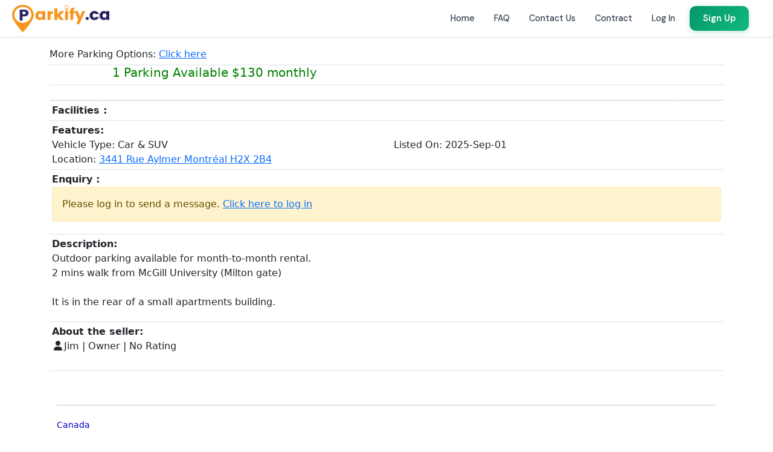

--- FILE ---
content_type: text/html; charset=UTF-8
request_url: https://parkify.ca/parking-available/Rue-Aylmer-Montr%C3%A9al/2424
body_size: 9978
content:
  <meta charset="utf-8">
  <meta name="viewport" content="width=device-width, initial-scale=1">


<link rel="shortcut icon" type="image/x-icon" href="/favicon.ico"/>

<!-- Latest compiled and minified CSS -->
<link href="https://cdn.jsdelivr.net/npm/bootstrap@5.1.3/dist/css/bootstrap.min.css" rel="stylesheet" integrity="sha384-1BmE4kWBq78iYhFldvKuhfTAU6auU8tT94WrHftjDbrCEXSU1oBoqyl2QvZ6jIW3" crossorigin="anonymous">

<link rel="stylesheet" href="https://cdnjs.cloudflare.com/ajax/libs/font-awesome/6.2.1/css/all.min.css" integrity="sha512-MV7K8+y+gLIBoVD59lQIYicR65iaqukzvf/nwasF0nqhPay5w/9lJmVM2hMDcnK1OnMGCdVK+iQrJ7lzPJQd1w==" crossorigin="anonymous" referrerpolicy="no-referrer" />
<script src="https://cdn.jsdelivr.net/npm/@popperjs/core@2.10.2/dist/umd/popper.min.js" integrity="sha384-7+zCNj/IqJ95wo16oMtfsKbZ9ccEh31eOz1HGyDuCQ6wgnyJNSYdrPa03rtR1zdB" crossorigin="anonymous"></script>
<script src="https://cdn.jsdelivr.net/npm/bootstrap@5.1.3/dist/js/bootstrap.min.js" integrity="sha384-QJHtvGhmr9XOIpI6YVutG+2QOK9T+ZnN4kzFN1RtK3zEFEIsxhlmWl5/YESvpZ13" crossorigin="anonymous"></script><style>
/* ============ mobile view ============ */
@media all and (max-width: 991px) {
	

	.custom-width-3{
	
	    width:70%;
	
	}

	.custom-width-1{
	
	    width:95%;
	
	}



	.custom-width-2{
	
	    width:100%;
	
	}

}	
/* ============ mobile view .end// ============ */
</style>

<!-- Google tag (gtag.js) -->
<script async src="https://www.googletagmanager.com/gtag/js?id=G-3RMCRGZGXD"></script>
<script>
  window.dataLayer = window.dataLayer || [];
  function gtag(){dataLayer.push(arguments);}
  gtag('js', new Date());

  gtag('config', 'G-3RMCRGZGXD');
</script>



<!-- jQuery library -->
<script src="https://ajax.googleapis.com/ajax/libs/jquery/3.2.1/jquery.min.js"></script>

<html>
<head>
  <meta charset="utf-8">
  <meta name="viewport" content="width=device-width, initial-scale=1">

<script src="https://www.google.com/recaptcha/api.js?render=explicit&onload=onRecaptchaLoadCallback"></script>

<style>
/* Enhanced Message Animations */
@keyframes slideUpFadeIn {
    from {
        opacity: 0;
        transform: translateY(30px);
    }
    to {
        opacity: 1;
        transform: translateY(0);
    }
}

@keyframes pulseSuccess {
    0%, 100% {
        transform: scale(1);
    }
    50% {
        transform: scale(1.05);
    }
}

.message-sending {
    position: relative;
    pointer-events: none;
}

.message-sending::after {
    content: '';
    position: absolute;
    top: 0;
    left: 0;
    right: 0;
    bottom: 0;
    background: rgba(255, 255, 255, 0.8);
    display: flex;
    align-items: center;
    justify-content: center;
    border-radius: 4px;
}

.send-button-loading {
    position: relative;
    color: transparent !important;
}

.send-button-loading::after {
    content: '';
    position: absolute;
    width: 16px;
    height: 16px;
    top: 50%;
    left: 50%;
    margin-left: -8px;
    margin-top: -8px;
    border: 2px solid #ffffff;
    border-radius: 50%;
    border-top-color: transparent;
    animation: spinner 0.6s linear infinite;
}

@keyframes spinner {
    to { transform: rotate(360deg); }
}

.message-success {
    animation: slideUpFadeIn 0.5s ease-out, pulseSuccess 0.5s ease-out 0.5s;
}

.last-message-container {
    margin-top: 15px;
    padding: 15px;
    background: linear-gradient(135deg, #667eea 0%, #764ba2 100%);
    border-radius: 10px;
    box-shadow: 0 4px 15px rgba(102, 126, 234, 0.3);
    animation: slideUpFadeIn 0.6s ease-out;
}

.last-message-header {
    color: #fff;
    font-size: 14px;
    font-weight: 600;
    margin-bottom: 10px;
    display: flex;
    align-items: center;
    gap: 8px;
}

.last-message-header i {
    font-size: 18px;
}

.last-message-content {
    background: rgba(255, 255, 255, 0.95);
    padding: 12px;
    border-radius: 8px;
    color: #333;
    margin-bottom: 8px;
    box-shadow: 0 2px 8px rgba(0, 0, 0, 0.1);
}

.last-message-meta {
    color: rgba(255, 255, 255, 0.9);
    font-size: 12px;
    display: flex;
    justify-content: space-between;
    align-items: center;
    flex-wrap: wrap;
    gap: 8px;
}

.message-date-badge {
    background: rgba(255, 255, 255, 0.2);
    padding: 4px 12px;
    border-radius: 20px;
    font-weight: 500;
}

.fade-out {
    animation: fadeOut 0.3s ease-out forwards;
}

@keyframes fadeOut {
    to {
        opacity: 0;
        transform: translateY(-10px);
    }
}
</style>

<script>
// Use event delegation for rating form - works with dynamically loaded content
$(document).ready(function() {
    $(document).off('submit', '#ratingForm').on('submit', '#ratingForm', function(e) {
        e.preventDefault();
        
        var formData = new FormData(this);
        var submitButton = $(this).find('button[type="submit"]');
        
        // Disable button during submission
        submitButton.prop('disabled', true).text('Submitting...');
        
        fetch('/submit_rating.php', {
            method: 'POST',
            body: formData
        })
        .then(response => response.text())
        .then(data => {
            alert(data);
            document.getElementById('ratingForm').reset();
            submitButton.prop('disabled', false).text('Submit Rating');
        })
        .catch(error => {
            console.error('Error:', error);
            alert('Error submitting rating. Please try again.');
            submitButton.prop('disabled', false).text('Submit Rating');
        });
    });
});
</script>


   
<script>

  window.dataLayer = window.dataLayer || [];
  function gtag(){dataLayer.push(arguments);}
  gtag('js', new Date());

  gtag('config', 'UA-155032449-1');
  
  function get_contact_details() {

   $.ajax({
		type: "POST",
		url: "/contact_information.php",
		data: "list_id="+document.getElementById('list_id').value+"&recaptchaResponse="+document.getElementById('recaptchaResponse').value,
		beforeSend: function(){
		$("#customer_contact_id").html("<img src='/LoaderIcon.gif'>");
		},
		success: function(data){
			$("#customer_contact_id").html(data);
					    	

		}
		});
		
	
}


function get_message_details() {
    var messageContainer = $("#customer_email_id");
    var submitButton = $("#submit_button");
    
    // Add loading state to button
    submitButton.addClass('send-button-loading').prop('disabled', true);
    
    // Add sending state to container
    messageContainer.addClass('message-sending');

    $.ajax({
        type: "POST",
        url: "/contact_email_message.php",
        data: "list_id=" + document.getElementById('list_id').value + 
              "&recaptchaResponse=" + document.getElementById('recaptchaResponse').value + 
              "&cnumber1=" + document.getElementById('cnumber1').value + 
              "&cname=" + document.getElementById('cname').value + 
              "&email_message=" + document.getElementById('email_message').value + 
              "&startdate=" + document.getElementById('startdate').value + 
              "&enddate=" + document.getElementById('enddate').value,
        success: function(data) {
            // Remove loading states
            submitButton.removeClass('send-button-loading').prop('disabled', false);
            messageContainer.removeClass('message-sending');
            
            // Show success message with animation
            messageContainer.addClass('message-success');
            $("#customer_email_id").html(data);
            
         
        },
        error: function() {
            // Remove loading states on error
            submitButton.removeClass('send-button-loading').prop('disabled', false);
            messageContainer.removeClass('message-sending');
            alert('Error sending message. Please try again.');
        }
    });
}



function displayLastMessage(message) {
    var existingMessage = $("#last_message_display");
    
    // If message exists, fade it out first
    if (existingMessage.length) {
        existingMessage.addClass('fade-out');
        setTimeout(function() {
            existingMessage.remove();
            renderMessage(message);
        }, 300);
    } else {
        renderMessage(message);
    }
}

function renderMessage(message) {
    var messageHtml = `
        <div id="last_message_display" class="last-message-container">
            <div class="last-message-header">
                <i class="fa fa-paper-plane"></i>
                Last Message Sent
            </div>
            <div class="last-message-content">
                ${escapeHtml(message.content)}
            </div>
            <div class="last-message-meta">
                <span class="message-date-badge">
                    <i class="fa fa-calendar"></i> ${message.start_date} to ${message.end_date}
                </span>
                <span class="message-date-badge">
                    <i class="fa fa-clock"></i> ${message.time_stamp}
                </span>
            </div>
        </div>
    `;
    
    $("#customer_email_id").after(messageHtml);
}

function escapeHtml(text) {
    var map = {
        '&': '&amp;',
        '<': '&lt;',
        '>': '&gt;',
        '"': '&quot;',
        "'": '&#039;'
    };
    return text.replace(/[&<>"']/g, function(m) { return map[m]; });
}

// Load last message on page load if user is logged in
$(document).ready(function() {
    if ($("#customer_email_id").length && $("#list_id").length) {
        setTimeout(function() {
            loadLastMessage();
        }, 500);
    }
});

function validateEmail(email) 
    {
        var re = /\S+@\S+\.\S+/;
        return re.test(email);
    }

 function save_contact_details() {
 if(validateEmail(document.getElementById('email_id').value)){
   $.ajax({
		type: "POST",
		url: "/contact_email.php",
		data: "email_id="+document.getElementById('email_id').value,
		beforeSend: function(){
		$("#customer_email_id").html("<img src='/LoaderIcon.gif'>");
		},
		success: function(data){
			$("#customer_email_id").html(data);
		}
		});
 }else{
	 alert("Please enter valid email address");
 }
		
	
}
  
</script>


<link rel="shortcut icon" type="image/x-icon" href="/favicon.ico"/>

	
<script>
    function onRecaptchaLoadCallback() {
        var clientId = grecaptcha.render('inline-badge', {
            'sitekey': '6LfQAOMUAAAAAK6gSlGxD-8ClGXTuI9TrkE3LYuY',
            'badge': 'inline',
            'size': 'invisible'
        });

        grecaptcha.ready(function() {
            grecaptcha.execute(clientId, {
                    action: 'contactdetail'
                })
                .then(function(token) {
                    // Verify the token on the server.
					var recaptchaResponse = document.getElementById('recaptchaResponse');
                    recaptchaResponse.value = token;
                });
        });
    }
</script>


  <title>Montréal - 3441 Rue Aylmer Monthly Parking | Parkify-2424 </title>
  <meta name="description" content="Outdoor parking available for month-to-month rental.2 mins walk from McGill University (Milton gate).It is in the rear of a small apartments building.">
  <meta name="keywords" content="Monthly Parking ,Rue Aylmer Parking Spot,Montréal Parking">
  <meta name="author" content="Amandeep Singh">
  <link rel="canonical" href="https://parkify.ca/parking-available/Rue-Aylmer-Montréal/2424"/>
</head> <body>
<style>
/* ═══════════════════════════════════════════════════════════════
   PARKIFY.CA - Modern Professional Navbar
   ═══════════════════════════════════════════════════════════════ */

/* Import Professional Fonts */
@import url('https://fonts.googleapis.com/css2?family=DM+Sans:wght@400;500;600;700&display=swap');

/* Navbar Base */
.parkify-navbar {
  background: #ffffff;
  border-bottom: 1px solid #e5e7eb;
  box-shadow: 0 1px 3px rgba(0,0,0,0.04);
  padding: 10px 0;
  font-family: 'DM Sans', sans-serif;
  transition: all 0.3s ease;
}

.parkify-navbar.scrolled {
  box-shadow: 0 2px 12px rgba(0,0,0,0.08);
}

.parkify-navbar .container-fluid {
  max-width: 100%;
  margin: 0;
  padding: 0 15px;
  display: flex;
  align-items: center;
  justify-content: space-between;
}

/* Logo */
.parkify-navbar .navbar-brand {
  padding: 0;
  margin: 0;
  flex-shrink: 0;
}

.parkify-navbar .navbar-brand img {
  height: 45px;
  width: auto;
  transition: opacity 0.2s ease;
}

.parkify-navbar .navbar-brand:hover img {
  opacity: 0.85;
}

/* Desktop Navigation Links - Base Styles */
.parkify-navbar .navbar-nav {
  gap: 2px;
  align-items: center;
  flex-direction: row;
}

.parkify-navbar .nav-item {
  margin: 0;
}

.parkify-navbar .nav-link {
  font-family: 'DM Sans', sans-serif;
  font-size: 0.9rem;
  font-weight: 500;
  color: #374151 !important;
  padding: 8px 14px;
  border-radius: 8px;
  transition: all 0.2s ease;
  display: flex;
  align-items: center;
  gap: 8px;
  text-decoration: none;
  white-space: nowrap;
}

.parkify-navbar .nav-link:hover {
  color: #059669 !important;
  background: rgba(5, 150, 105, 0.08);
}

.parkify-navbar .nav-link i {
  font-size: 0.95rem;
  color: #059669;
  width: 18px;
  text-align: center;
}

/* Sign Up Button */
.parkify-navbar .btn-signup {
  font-family: 'DM Sans', sans-serif;
  font-size: 0.88rem;
  font-weight: 600;
  color: #ffffff !important;
  background: linear-gradient(135deg, #059669 0%, #10b981 100%);
  border: none;
  padding: 10px 20px;
  border-radius: 10px;
  cursor: pointer;
  transition: all 0.25s ease;
  box-shadow: 0 2px 8px rgba(5, 150, 105, 0.25);
  white-space: nowrap;
}

.parkify-navbar .btn-signup:hover {
  transform: translateY(-1px);
  box-shadow: 0 4px 16px rgba(5, 150, 105, 0.35);
  background: linear-gradient(135deg, #047857 0%, #059669 100%);
}

/* Custom Hamburger Toggle */
.parkify-navbar .navbar-toggler {
  border: 2px solid #d1d5db;
  border-radius: 8px;
  padding: 8px;
  width: 40px;
  height: 40px;
  display: flex;
  align-items: center;
  justify-content: center;
  background: #ffffff;
  transition: all 0.2s ease;
}

.parkify-navbar .navbar-toggler:focus {
  outline: none;
  box-shadow: 0 0 0 3px rgba(5, 150, 105, 0.15);
  border-color: #059669;
}

.parkify-navbar .navbar-toggler:hover {
  border-color: #059669;
  background: rgba(5, 150, 105, 0.05);
}

.parkify-navbar .toggler-icon {
  display: flex;
  flex-direction: column;
  justify-content: center;
  align-items: center;
  gap: 4px;
  width: 20px;
  height: 20px;
}

.parkify-navbar .toggler-bar {
  display: block;
  width: 20px;
  height: 2.5px;
  background-color: #059669;
  border-radius: 2px;
  transition: all 0.2s ease;
}

/* Offcanvas Styles */
.parkify-offcanvas {
  max-width: 300px;
  border-right: 1px solid #e5e7eb !important;
  box-shadow: 4px 0 20px rgba(0,0,0,0.1) !important;
}

.parkify-offcanvas .offcanvas-header {
  padding: 16px 20px;
  border-bottom: 1px solid #e5e7eb;
  background: #f9fafb;
}

.parkify-offcanvas .offcanvas-header img {
  height: 40px;
}

.parkify-offcanvas .offcanvas-header .btn-close {
  opacity: 0.5;
  transition: opacity 0.2s ease;
}

.parkify-offcanvas .offcanvas-header .btn-close:hover {
  opacity: 1;
}

.parkify-offcanvas .offcanvas-body {
  padding: 16px;
  background: #ffffff;
}

/* Mobile Nav Items */
.parkify-offcanvas .navbar-nav {
  flex-direction: column;
  gap: 4px;
  width: 100%;
}

.parkify-offcanvas .nav-item {
  width: 100%;
}

.parkify-offcanvas .nav-link {
  width: 100%;
  padding: 12px 16px;
  border-radius: 10px;
  font-size: 0.95rem;
  justify-content: flex-start;
}

.parkify-offcanvas .nav-link i {
  width: 22px;
  text-align: center;
  flex-shrink: 0;
}

.parkify-offcanvas .nav-link span {
  flex: 1;
  text-align: left;
}

/* Mobile Section Labels */
.parkify-offcanvas .nav-section-label {
  font-size: 0.7rem;
  font-weight: 600;
  color: #9ca3af;
  text-transform: uppercase;
  letter-spacing: 0.5px;
  padding: 16px 16px 8px;
  margin: 0;
}

.parkify-offcanvas .nav-divider {
  height: 1px;
  background: #e5e7eb;
  margin: 12px 0;
}

/* Mobile Sign Up Button */
.parkify-offcanvas .btn-signup-mobile {
  width: 100%;
  margin-top: 16px;
  padding: 14px 20px;
  font-size: 0.95rem;
  border-radius: 12px;
}

/* Our Network Section (Mobile Only) */
.nav-section-title {
  font-size: 0.75rem;
  font-weight: 700;
  color: #94a3b8;
  text-transform: uppercase;
  letter-spacing: 0.5px;
  padding: 16px 16px 8px;
  margin: 0;
}

.partner-links {
  display: flex;
  gap: 8px;
  padding: 0 16px;
  margin-top: 8px;
}

.partner-link {
  flex: 1;
  padding: 10px;
  background: #f8fafc;
  border-radius: 8px;
  text-align: center;
  font-size: 0.8rem;
  font-weight: 500;
  color: #64748b !important;
  text-decoration: none;
  display: flex;
  flex-direction: column;
  align-items: center;
  gap: 4px;
  transition: all 0.2s ease;
}

.partner-link i {
  font-size: 1.2rem;
  color: #059669;
}

.partner-link:hover {
  background: rgba(5, 150, 105, 0.1);
  color: #059669 !important;
}

/* =========================
   MOBILE STYLES (up to 991px)
   ========================= */
@media (max-width: 991px) {
  .parkify-navbar {
    padding: 8px 0;
  }
  
  .parkify-navbar .container-fluid {
    padding: 0 12px;
  }
  
  .parkify-navbar .navbar-brand img {
    height: 42px;
  }
  
  /* Ensure toggle is always visible on mobile */
  .parkify-navbar .navbar-toggler {
    display: flex !important;
  }
}

/* =========================
   DESKTOP STYLES (992px+)
   ========================= */
@media (min-width: 992px) {
  .parkify-navbar {
    padding: 8px 0;
  }
  
  .parkify-navbar .navbar-toggler {
    display: none !important;
  }
  
  .parkify-navbar .container-fluid {
    padding: 0 24px 0 16px;
    max-width: 100%;
    margin: 0;
  }
  
  .parkify-navbar .navbar-brand {
    margin-left: 0;
    padding-left: 0;
  }
  
  /* Reset offcanvas for desktop - make it inline */
  .parkify-offcanvas {
    position: static !important;
    transform: none !important;
    visibility: visible !important;
    background: transparent !important;
    border: none !important;
    box-shadow: none !important;
    max-width: none;
    width: auto;
    flex-grow: 1;
  }
  
  .parkify-offcanvas .offcanvas-header {
    display: none !important;
  }
  
  .parkify-offcanvas .offcanvas-body {
    padding: 0 !important;
    background: transparent !important;
    display: flex !important;
    justify-content: flex-end;
  }
  
  /* Desktop navbar-nav horizontal layout */
  .parkify-offcanvas .navbar-nav {
    flex-direction: row !important;
    align-items: center !important;
    gap: 4px;
    width: auto;
  }
  
  .parkify-offcanvas .nav-item {
    width: auto;
  }
  
  /* Desktop nav-link styles */
  .parkify-offcanvas .nav-link {
    padding: 8px 14px !important;
    font-size: 0.88rem;
    border-radius: 8px;
    white-space: nowrap;
    width: auto;
    justify-content: center;
  }
  
  /* Hide icons on desktop for cleaner look */
  .parkify-offcanvas .nav-link i {
    display: none !important;
  }
  
  /* Hide mobile-only elements */
  .parkify-offcanvas .nav-section-label,
  .parkify-offcanvas .nav-divider,
  .parkify-offcanvas .btn-signup-mobile,
  .parkify-offcanvas .nav-section-title,
  .parkify-offcanvas .partner-links {
    display: none !important;
  }
  
  /* Desktop Sign Up Button */
  .parkify-navbar .btn-signup {
    margin-left: 8px;
  }
}

/* =========================
   LARGE DESKTOP (1200px+)
   ========================= */
@media (min-width: 1200px) {
  .parkify-navbar .container-fluid {
    padding: 0 40px 0 20px;
  }
  
  .parkify-offcanvas .nav-link {
    font-size: 0.9rem;
    padding: 8px 16px !important;
  }
  
  .parkify-navbar .btn-signup {
    font-size: 0.9rem;
    padding: 10px 22px;
  }
}
</style>

<nav class="navbar parkify-navbar fixed-top navbar-expand-lg">
  <div class="container-fluid">
    <!-- Logo -->
    <a class="navbar-brand" href="/ca/">
      <img src="/logo-parkify-ca.png" alt="Parkify - Monthly Parking for Rent">
    </a>
    
    <!-- Mobile Toggle -->
    <button class="navbar-toggler ms-auto" type="button" data-bs-toggle="offcanvas" data-bs-target="#parkifyNavMenu" aria-controls="parkifyNavMenu" aria-label="Toggle navigation">
      <span class="toggler-icon">
        <span class="toggler-bar"></span>
        <span class="toggler-bar"></span>
        <span class="toggler-bar"></span>
      </span>
    </button>
    
    <!-- Navigation Menu -->
    <div class="offcanvas offcanvas-start parkify-offcanvas" tabindex="-1" id="parkifyNavMenu" aria-labelledby="parkifyNavLabel">
      <div class="offcanvas-header">
        <a href="/ca/">
          <img src="/logo-parkify-ca.png" alt="Parkify">
        </a>
        <button type="button" class="btn-close" data-bs-dismiss="offcanvas" aria-label="Close"></button>
      </div>
      
      <div class="offcanvas-body">
        <ul class="navbar-nav">
          <li class="nav-item">
            <a class="nav-link" href="/ca/">
              <i class="fa fa-fw fa-home"></i>
              <span>Home</span>
            </a>
          </li>
          <li class="nav-item">
            <a class="nav-link" href="/ca/faq">
              <i class="fa fa-fw fa-circle-question"></i>
              <span>FAQ</span>
            </a>
          </li>
          <li class="nav-item">
            <a class="nav-link" href="/ca/contact-us">
              <i class="fa fa-fw fa-envelope"></i>
              <span>Contact Us</span>
            </a>
          </li>
          
                      <!-- Logged Out Menu -->
            <li class="nav-item">
              <a class="nav-link" href="/ca/create-agreement">
                <i class="fa fa-fw fa-file-pdf"></i>
                <span>Contract</span>
              </a>
            </li>
            
            <li class="nav-item">
              <a class="nav-link" href="/ca/login">
                <i class="fa fa-fw fa-user"></i>
                <span>Log In</span>
              </a>
            </li>
            
            <!-- Desktop Sign Up Button -->
            <li class="nav-item d-none d-lg-block">
              <button class="btn-signup" type="button" onclick="location.href='/ca/login?register'">
                Sign Up
              </button>
            </li>
            
            <!-- Mobile Sign Up Button -->
            <button class="btn-signup btn-signup-mobile d-lg-none" type="button" onclick="location.href='/ca/login?register'">
              Sign Up Free
            </button>
            
            <!-- Mobile Our Network Section (Logged Out Only) -->
            <div class="nav-divider d-lg-none"></div>
            <div class="nav-section-title d-lg-none">Our Network</div>
            <div class="partner-links d-lg-none">
              <a href="https://rentol.ca/" class="partner-link" target="_blank">
                <i class="fa fa-fw fa-house"></i>
                Rentol
              </a>
              <a href="https://taskal.ca/" class="partner-link" target="_blank">
                <i class="fa fa-fw fa-list-check"></i>
                Taskal
              </a>
              <a href="https://carlinx.ca/" class="partner-link" target="_blank">
                <i class="fa fa-fw fa-car"></i>
                CarLinx
              </a>
            </div>
                  </ul>
      </div>
    </div>
  </div>
</nav>

<script>
// Add scroll effect to navbar
document.addEventListener('DOMContentLoaded', function() {
  const navbar = document.querySelector('.parkify-navbar');
  
  window.addEventListener('scroll', function() {
    if (window.scrollY > 10) {
      navbar.classList.add('scrolled');
    } else {
      navbar.classList.remove('scrolled');
    }
  });
});
</script>


<div class="container" style="margin-top: 80px;"><h6>More Parking Options: <a href="/search-parking-space">Click here</a></h6><div class="container-fluid border-top p-0"> <div class="row"><div align="center" class="col-sm-6"><h5><font color="green">1 Parking Available $130 monthly</font></h5></div></div></div><!-- Button area above carousel -->
<div class="container-fluid border-top pt-3 pb-2">
    <div class="row">
        <div class="col-12">
            <!-- Add your buttons here -->
            <div class="d-flex justify-content-end gap-2">
                <!-- Example buttons - customize as needed -->
                <!-- <button class="btn btn-primary btn-sm">Button 1</button> -->
                <!-- <button class="btn btn-secondary btn-sm">Button 2</button> -->
            </div>
        </div>
    </div>
</div>

<div class="container-fluid border-top p-0">
<div id="parkingpictures" class="carousel slide" data-ride="carousel">
 
  <div class="carousel-inner" style=" max-height: 500px; width: auto; !important; background-color:black;">
     </div>  
  <button class="carousel-control-prev" data-bs-target="#parkingpictures"  data-bs-slide="prev">
    <span class="carousel-control-prev-icon" aria-hidden="true"></span>
    <span class="visually-hidden">Previous</span>
  </button>
  <button class="carousel-control-next" data-bs-target="#parkingpictures"  data-bs-slide="next">
    <span class="carousel-control-next-icon" aria-hidden="true"></span>
    <span class="visually-hidden">Next</span>
  </button>
</div>

</div>
 <div class="container-fluid border-top p-1"> <div><b> Facilities :</b></div> <div class="row"></div></div><div class="container-fluid border-top p-1 "><div><b> Features:</b></div>
<div class="row"><div class="col-sm-6 ">Vehicle Type: Car & SUV</div> <div class="col-sm-6 ">Listed On: 2025-Sep-01</div> <div class="col-sm-12 ">Location: <a target=_blank href=https://www.google.com/maps/search/?api=1&query=3441+Rue+Aylmer+Montréal>3441 Rue Aylmer Montréal H2X 2B4</a></div> </div></div><div class="container-fluid border-top p-1"> <div><b> Enquiry :</b></div><div class="alert alert-warning" role="alert">
  Please log in to send a message. <a href="/login">Click here to log in</a>
</div> </div>
<div class="container-fluid border-top p-1">
<div>
<p><b> Description:</b>
<br/>
Outdoor parking available for month-to-month rental.  <br />2 mins walk from McGill University (Milton gate)<br /><br />It is in the rear of a small apartments building.</p>
</div>
</div>


<div class="container-fluid border-top p-1">
<div>
<b> About the seller:</b>
<br/>
<div><i class="fa fa-fw fa-user"></i>Jim | Owner | No Rating</div>    <div id="ratingsDisplay"></div>
</div>
<br/>

</div>








<div class="container-fluid border-top  p-1">

    <!-- Div to display the fetched ratings and comments -->

    <!-- JavaScript is included at the bottom of the body for better loading performance -->
    <script src="/fetchRatings.js"></script>
	

<br/>

</div>


 
<div class="container">
    <hr class="my-4">

        <p>
        <a class="card-link" data-bs-toggle="collapse" href="#canadacities" style="text-decoration: none; color: #00C;">
            <h6><small>Canada</small></h6>
        </a>
        <div id="canadacities" class="collapse">
            <div class="card card-body">
                <a class="card-link" data-bs-toggle="collapse" href="#ontario">Ontario</a>
                <div id="ontario" class="collapse">
                    <div class="card card-body">
                        <a class="card-link" data-bs-toggle="collapse" href="#torregion">Toronto Region</a>
                        <div id="torregion" class="collapse">
                            <div class="card card-body">
                                <a href="/ca/city/toronto">Toronto Downtown Parking</a> 
                                <a href="/ca/city/north-york">North York Parking</a> 
                                <a href="/ca/city/etobicoke">Etobicoke Parking</a> 
                                <a href="/ca/city/york">York Parking</a> 
                                <a href="/ca/city/scarborough">Scarborough Parking</a> 
                                <a href="/ca/city/east-york">East York Parking</a> 
                            </div>
                        </div>

                        <a class="card-link" data-bs-toggle="collapse" href="#halregion">Halton Region</a>
                        <div id="halregion" class="collapse">
                            <div class="card card-body">
                                <a href="/ca/city/burlington">Burlington Parking</a>  
                                <a href="/ca/city/milton">Milton Parking</a>  
                                <a href="/ca/city/oakville">Oakville Parking</a>
                                <a href="/ca/city/halton-hills">Halton Hills Parking</a>
                            </div>
                        </div>

                        <a class="card-link" data-bs-toggle="collapse" href="#peelregion">Peel Region</a>
                        <div id="peelregion" class="collapse">
                            <div class="card card-body">
                                <a href="/ca/city/brampton">Brampton Parking</a>  
                                <a href="/ca/city/caledon">Caledon Parking</a>
                                <a href="/ca/city/mississauga">Mississauga Parking</a>
                            </div>
                        </div>

                        <a class="card-link" data-bs-toggle="collapse" href="#yorkregion">York Region</a>
                        <div id="yorkregion" class="collapse">
                            <div class="card card-body">
                                <a href="/ca/city/markham">Markham Parking</a>  
                                <a href="/ca/city/vaughan">Vaughan Parking</a>
                                <a href="/ca/city/king">King Parking</a>
                                <a href="/ca/city/richmond-hill">Richmond Hill Parking</a>  
                                <a href="/ca/city/east-gwillimbury">East Gwillimbury Parking</a>
                                <a href="/ca/city/whitchurch-stouffville">Whitchurch-Stouffville Parking</a>
                                <a href="/ca/city/aurora">Aurora Parking</a>  
                                <a href="/ca/city/newmarket">Newmarket Parking</a>
                                <a href="/ca/city/georgina">Georgina Parking</a>
                                <a href="/ca/city/unionville">Unionville Parking</a>
                            </div>
                        </div>

                        <a class="card-link" data-bs-toggle="collapse" href="#durhamregion">Durham Region</a>
                        <div id="durhamregion" class="collapse">
                            <div class="card card-body">
                                <a href="/ca/city/oshawa">Oshawa Parking</a>  
                                <a href="/ca/city/whitby">Whitby Parking</a>
                                <a href="/ca/city/ajax">Ajax Parking</a>
                                <a href="/ca/city/pickering">Pickering Parking</a>
                            </div>
                        </div>
                        
                        <a href="/ca/city/hamilton">Hamilton Parking</a>
                        <a href="/ca/city/kitchener">Kitchener Parking</a>
                        <a href="/ca/city/waterloo">Waterloo Parking</a>
                        <a href="/ca/city/windsor">Windsor Parking</a>
                        <a href="/ca/city/london">London Parking</a>
                        <a href="/ca/city/ottawa">Ottawa Parking</a>
                    </div>
                </div>

                <a class="card-link" data-bs-toggle="collapse" href="#quebec">Quebec</a>
                <div id="quebec" class="collapse">
                    <div class="card card-body">
                        <a href="/ca/city/montreal">Montreal Parking</a>
                        <a href="/ca/city/laval">Laval Parking</a>
                        <a href="/ca/city/longueuil">Longueuil Parking</a>
                        <a href="/ca/city/terrebonne">Terrebonne Parking</a>
                        <a href="/ca/city/brossard">Brossard Parking</a>
                        <a href="/ca/city/repentigny">Repentigny Parking</a>
                    </div>
                </div>

                <a class="card-link" data-bs-toggle="collapse" href="#bcolumbia">British Columbia</a>
                <div id="bcolumbia" class="collapse">
                    <div class="card card-body">
                        <a class="card-link" data-bs-toggle="collapse" href="#vanregion">Vancouver Region</a>
                        <div id="vanregion" class="collapse">
                            <div class="card card-body">
                                <a href="/ca/city/vancouver">Vancouver Parking</a> 
                                <a href="/ca/city/surrey">Surrey Parking</a> 
                                <a href="/ca/city/richmond">Richmond Parking</a> 
                                <a href="/ca/city/langley">Langley Parking</a> 
                                <a href="/ca/city/delta">Delta Parking</a> 
                                <a href="/ca/city/burnaby">Burnaby Parking</a> 
                            </div>
                        </div>
                        <a href="/ca/city/victoria">Victoria Parking</a> 
                        <a href="/ca/city/kelowna">Kelowna Parking</a> 
                        <a href="/ca/city/abbotsford">Abbotsford Parking</a> 
                        <a href="/ca/city/white-rock">White Rock Parking</a> 
                        <a href="/ca/city/nanaimo">Nanaimo Parking</a> 
                        <a href="/ca/city/kamloops">Kamloops Parking</a> 
                    </div>
                </div>

                <a class="card-link" data-bs-toggle="collapse" href="#alberta">Alberta</a>
                <div id="alberta" class="collapse">
                    <div class="card card-body">
                        <a href="/ca/city/calgary">Calgary Parking</a>
                        <a href="/ca/city/edmonton">Edmonton Parking</a> 
                    </div>
                </div>

                <a class="card-link" data-bs-toggle="collapse" href="#manitoba">Manitoba</a>
                <div id="manitoba" class="collapse">
                    <div class="card card-body">
                        <a href="/ca/city/winnipeg">Winnipeg Parking</a>   
                    </div>
                </div>

                <a class="card-link" data-bs-toggle="collapse" href="#ns">Nova Scotia</a>
                <div id="ns" class="collapse">
                    <div class="card card-body">
                        <a href="/ca/city/halifax">Halifax Parking</a>        
                    </div>
                </div>

                <a class="card-link" data-bs-toggle="collapse" href="#saskatchewan">Saskatchewan</a>
                <div id="saskatchewan" class="collapse">
                    <div class="card card-body">
                        <a href="/ca/city/regina">Regina Parking</a>  
                        <a href="/ca/city/saskatoon">Saskatoon Parking</a>  
                        <a href="/ca/city/prince-albert">Prince Albert Parking</a>  
                    </div>
                </div>
            </div>
        </div>
    </p>
      
    </div>

<footer class="bg-light text-dark pt-5 pb-4">
    <div class="container">
        <div class="row row-cols-1 row-cols-sm-2 row-cols-md-4 g-4">
            <div class="col">
                <h5>🇨🇦 Canada</h5>
                <p class="text-muted small">Find parking spaces across Canada</p>
                <h6>Top Cities</h6>
                <ul class="list-unstyled">
                                        <li><a href="/ca/city/toronto" class="text-decoration-none text-dark">Toronto Parking</a></li>
                                        <li><a href="/ca/city/vancouver" class="text-decoration-none text-dark">Vancouver Parking</a></li>
                                        <li><a href="/ca/city/montreal" class="text-decoration-none text-dark">Montreal Parking</a></li>
                                        <li><a href="/ca/city/calgary" class="text-decoration-none text-dark">Calgary Parking</a></li>
                                        <li><a href="/ca/city/ottawa" class="text-decoration-none text-dark">Ottawa Parking</a></li>
                                    </ul>
            </div>
            
            <div class="col">
                <h5>Quick Links</h5>
                <ul class="list-unstyled">
                    <li><a href="/ca/search-parking-space" class="text-decoration-none text-dark">Find Parking</a></li>
                    <li><a href="/ca/faq" class="text-decoration-none text-dark">FAQ</a></li>
                    <li><a href="/ca/contact-us" class="text-decoration-none text-dark">Contact Us</a></li>
                    <li><a href="https://dhandaztech.com/blogs" class="text-decoration-none text-muted small" target="_blank" rel="noopener">Company Blog</a></li>
                </ul>
            </div>
            
            <div class="col">
                <h5>Other Services</h5>
                <ul class="list-unstyled">
                    <li><a href="https://rentol.ca" class="text-decoration-none text-dark" target="_blank" rel="noopener">Rentol.ca</a></li>
                    <li><a href="https://carlinx.ca" class="text-decoration-none text-dark" target="_blank" rel="noopener">CarLinx.ca</a></li>
                    <li><a href="https://taskal.ca" class="text-decoration-none text-dark" target="_blank" rel="noopener">Taskal.ca</a></li>
                    <li><a href="https://dhandaztech.com" class="text-decoration-none text-muted small" target="_blank" rel="noopener">About Dhandaz Tech</a></li>
                </ul>
            </div>
            
            <div class="col">
                <h5>Follow Us</h5>
                <div class="d-flex gap-3 mb-3 mt-3">
                    <a href="https://www.linkedin.com/company/dhandaztech" class="text-dark" target="_blank" rel="noopener" aria-label="LinkedIn"><i class="fab fa-linkedin-in fa-lg"></i></a>
                    <a href="https://www.facebook.com/dhandaztech.ca" class="text-dark" target="_blank" rel="noopener" aria-label="Facebook"><i class="fab fa-facebook-f fa-lg"></i></a>
                    <a href="https://www.instagram.com/dhandaztech" class="text-dark" target="_blank" rel="noopener" aria-label="Instagram"><i class="fab fa-instagram fa-lg"></i></a>
                    <a href="https://www.tiktok.com/@dhandaztech" class="text-dark" target="_blank" rel="noopener" aria-label="TikTok"><i class="fab fa-tiktok fa-lg"></i></a>
                    <a href="https://www.youtube.com/@dhandaztech" class="text-dark" target="_blank" rel="noopener" aria-label="YouTube"><i class="fab fa-youtube fa-lg"></i></a>                </div>
                
                <!-- Country switcher -->
                <h6 class="mt-4">Other Region</h6>
                                    <a href="/us/" class="btn btn-outline-secondary btn-sm">🇺🇸 Switch to USA</a>
                            </div>
        </div>
        
        <hr class="mt-4">
        <div class="row mt-4">
            <div class="col text-center">
                <p class="mb-0">©2026 
                    <a href="/ca/" class="text-decoration-none text-dark">Parkify Canada</a> - Owned by 
                    <a href="https://dhandaztech.com" class="text-decoration-none text-dark" target="_blank" rel="noopener">Dhandaz Tech</a> | 
                    <a href="/ca/privacy" class="text-decoration-none text-dark" rel="nofollow">Privacy Policy</a> · 
                    <a href="/ca/terms" class="text-decoration-none text-dark" rel="nofollow">Terms</a>
                </p>
            </div>
        </div>
    </div>
</footer>
<div id="inline-badge" align="right"></div>

</body>
</html>

--- FILE ---
content_type: text/html; charset=utf-8
request_url: https://www.google.com/recaptcha/api2/anchor?ar=1&k=6LfQAOMUAAAAAK6gSlGxD-8ClGXTuI9TrkE3LYuY&co=aHR0cHM6Ly9wYXJraWZ5LmNhOjQ0Mw..&hl=en&v=PoyoqOPhxBO7pBk68S4YbpHZ&size=invisible&badge=inline&anchor-ms=20000&execute-ms=30000&cb=us2wvhvn3psk
body_size: 48675
content:
<!DOCTYPE HTML><html dir="ltr" lang="en"><head><meta http-equiv="Content-Type" content="text/html; charset=UTF-8">
<meta http-equiv="X-UA-Compatible" content="IE=edge">
<title>reCAPTCHA</title>
<style type="text/css">
/* cyrillic-ext */
@font-face {
  font-family: 'Roboto';
  font-style: normal;
  font-weight: 400;
  font-stretch: 100%;
  src: url(//fonts.gstatic.com/s/roboto/v48/KFO7CnqEu92Fr1ME7kSn66aGLdTylUAMa3GUBHMdazTgWw.woff2) format('woff2');
  unicode-range: U+0460-052F, U+1C80-1C8A, U+20B4, U+2DE0-2DFF, U+A640-A69F, U+FE2E-FE2F;
}
/* cyrillic */
@font-face {
  font-family: 'Roboto';
  font-style: normal;
  font-weight: 400;
  font-stretch: 100%;
  src: url(//fonts.gstatic.com/s/roboto/v48/KFO7CnqEu92Fr1ME7kSn66aGLdTylUAMa3iUBHMdazTgWw.woff2) format('woff2');
  unicode-range: U+0301, U+0400-045F, U+0490-0491, U+04B0-04B1, U+2116;
}
/* greek-ext */
@font-face {
  font-family: 'Roboto';
  font-style: normal;
  font-weight: 400;
  font-stretch: 100%;
  src: url(//fonts.gstatic.com/s/roboto/v48/KFO7CnqEu92Fr1ME7kSn66aGLdTylUAMa3CUBHMdazTgWw.woff2) format('woff2');
  unicode-range: U+1F00-1FFF;
}
/* greek */
@font-face {
  font-family: 'Roboto';
  font-style: normal;
  font-weight: 400;
  font-stretch: 100%;
  src: url(//fonts.gstatic.com/s/roboto/v48/KFO7CnqEu92Fr1ME7kSn66aGLdTylUAMa3-UBHMdazTgWw.woff2) format('woff2');
  unicode-range: U+0370-0377, U+037A-037F, U+0384-038A, U+038C, U+038E-03A1, U+03A3-03FF;
}
/* math */
@font-face {
  font-family: 'Roboto';
  font-style: normal;
  font-weight: 400;
  font-stretch: 100%;
  src: url(//fonts.gstatic.com/s/roboto/v48/KFO7CnqEu92Fr1ME7kSn66aGLdTylUAMawCUBHMdazTgWw.woff2) format('woff2');
  unicode-range: U+0302-0303, U+0305, U+0307-0308, U+0310, U+0312, U+0315, U+031A, U+0326-0327, U+032C, U+032F-0330, U+0332-0333, U+0338, U+033A, U+0346, U+034D, U+0391-03A1, U+03A3-03A9, U+03B1-03C9, U+03D1, U+03D5-03D6, U+03F0-03F1, U+03F4-03F5, U+2016-2017, U+2034-2038, U+203C, U+2040, U+2043, U+2047, U+2050, U+2057, U+205F, U+2070-2071, U+2074-208E, U+2090-209C, U+20D0-20DC, U+20E1, U+20E5-20EF, U+2100-2112, U+2114-2115, U+2117-2121, U+2123-214F, U+2190, U+2192, U+2194-21AE, U+21B0-21E5, U+21F1-21F2, U+21F4-2211, U+2213-2214, U+2216-22FF, U+2308-230B, U+2310, U+2319, U+231C-2321, U+2336-237A, U+237C, U+2395, U+239B-23B7, U+23D0, U+23DC-23E1, U+2474-2475, U+25AF, U+25B3, U+25B7, U+25BD, U+25C1, U+25CA, U+25CC, U+25FB, U+266D-266F, U+27C0-27FF, U+2900-2AFF, U+2B0E-2B11, U+2B30-2B4C, U+2BFE, U+3030, U+FF5B, U+FF5D, U+1D400-1D7FF, U+1EE00-1EEFF;
}
/* symbols */
@font-face {
  font-family: 'Roboto';
  font-style: normal;
  font-weight: 400;
  font-stretch: 100%;
  src: url(//fonts.gstatic.com/s/roboto/v48/KFO7CnqEu92Fr1ME7kSn66aGLdTylUAMaxKUBHMdazTgWw.woff2) format('woff2');
  unicode-range: U+0001-000C, U+000E-001F, U+007F-009F, U+20DD-20E0, U+20E2-20E4, U+2150-218F, U+2190, U+2192, U+2194-2199, U+21AF, U+21E6-21F0, U+21F3, U+2218-2219, U+2299, U+22C4-22C6, U+2300-243F, U+2440-244A, U+2460-24FF, U+25A0-27BF, U+2800-28FF, U+2921-2922, U+2981, U+29BF, U+29EB, U+2B00-2BFF, U+4DC0-4DFF, U+FFF9-FFFB, U+10140-1018E, U+10190-1019C, U+101A0, U+101D0-101FD, U+102E0-102FB, U+10E60-10E7E, U+1D2C0-1D2D3, U+1D2E0-1D37F, U+1F000-1F0FF, U+1F100-1F1AD, U+1F1E6-1F1FF, U+1F30D-1F30F, U+1F315, U+1F31C, U+1F31E, U+1F320-1F32C, U+1F336, U+1F378, U+1F37D, U+1F382, U+1F393-1F39F, U+1F3A7-1F3A8, U+1F3AC-1F3AF, U+1F3C2, U+1F3C4-1F3C6, U+1F3CA-1F3CE, U+1F3D4-1F3E0, U+1F3ED, U+1F3F1-1F3F3, U+1F3F5-1F3F7, U+1F408, U+1F415, U+1F41F, U+1F426, U+1F43F, U+1F441-1F442, U+1F444, U+1F446-1F449, U+1F44C-1F44E, U+1F453, U+1F46A, U+1F47D, U+1F4A3, U+1F4B0, U+1F4B3, U+1F4B9, U+1F4BB, U+1F4BF, U+1F4C8-1F4CB, U+1F4D6, U+1F4DA, U+1F4DF, U+1F4E3-1F4E6, U+1F4EA-1F4ED, U+1F4F7, U+1F4F9-1F4FB, U+1F4FD-1F4FE, U+1F503, U+1F507-1F50B, U+1F50D, U+1F512-1F513, U+1F53E-1F54A, U+1F54F-1F5FA, U+1F610, U+1F650-1F67F, U+1F687, U+1F68D, U+1F691, U+1F694, U+1F698, U+1F6AD, U+1F6B2, U+1F6B9-1F6BA, U+1F6BC, U+1F6C6-1F6CF, U+1F6D3-1F6D7, U+1F6E0-1F6EA, U+1F6F0-1F6F3, U+1F6F7-1F6FC, U+1F700-1F7FF, U+1F800-1F80B, U+1F810-1F847, U+1F850-1F859, U+1F860-1F887, U+1F890-1F8AD, U+1F8B0-1F8BB, U+1F8C0-1F8C1, U+1F900-1F90B, U+1F93B, U+1F946, U+1F984, U+1F996, U+1F9E9, U+1FA00-1FA6F, U+1FA70-1FA7C, U+1FA80-1FA89, U+1FA8F-1FAC6, U+1FACE-1FADC, U+1FADF-1FAE9, U+1FAF0-1FAF8, U+1FB00-1FBFF;
}
/* vietnamese */
@font-face {
  font-family: 'Roboto';
  font-style: normal;
  font-weight: 400;
  font-stretch: 100%;
  src: url(//fonts.gstatic.com/s/roboto/v48/KFO7CnqEu92Fr1ME7kSn66aGLdTylUAMa3OUBHMdazTgWw.woff2) format('woff2');
  unicode-range: U+0102-0103, U+0110-0111, U+0128-0129, U+0168-0169, U+01A0-01A1, U+01AF-01B0, U+0300-0301, U+0303-0304, U+0308-0309, U+0323, U+0329, U+1EA0-1EF9, U+20AB;
}
/* latin-ext */
@font-face {
  font-family: 'Roboto';
  font-style: normal;
  font-weight: 400;
  font-stretch: 100%;
  src: url(//fonts.gstatic.com/s/roboto/v48/KFO7CnqEu92Fr1ME7kSn66aGLdTylUAMa3KUBHMdazTgWw.woff2) format('woff2');
  unicode-range: U+0100-02BA, U+02BD-02C5, U+02C7-02CC, U+02CE-02D7, U+02DD-02FF, U+0304, U+0308, U+0329, U+1D00-1DBF, U+1E00-1E9F, U+1EF2-1EFF, U+2020, U+20A0-20AB, U+20AD-20C0, U+2113, U+2C60-2C7F, U+A720-A7FF;
}
/* latin */
@font-face {
  font-family: 'Roboto';
  font-style: normal;
  font-weight: 400;
  font-stretch: 100%;
  src: url(//fonts.gstatic.com/s/roboto/v48/KFO7CnqEu92Fr1ME7kSn66aGLdTylUAMa3yUBHMdazQ.woff2) format('woff2');
  unicode-range: U+0000-00FF, U+0131, U+0152-0153, U+02BB-02BC, U+02C6, U+02DA, U+02DC, U+0304, U+0308, U+0329, U+2000-206F, U+20AC, U+2122, U+2191, U+2193, U+2212, U+2215, U+FEFF, U+FFFD;
}
/* cyrillic-ext */
@font-face {
  font-family: 'Roboto';
  font-style: normal;
  font-weight: 500;
  font-stretch: 100%;
  src: url(//fonts.gstatic.com/s/roboto/v48/KFO7CnqEu92Fr1ME7kSn66aGLdTylUAMa3GUBHMdazTgWw.woff2) format('woff2');
  unicode-range: U+0460-052F, U+1C80-1C8A, U+20B4, U+2DE0-2DFF, U+A640-A69F, U+FE2E-FE2F;
}
/* cyrillic */
@font-face {
  font-family: 'Roboto';
  font-style: normal;
  font-weight: 500;
  font-stretch: 100%;
  src: url(//fonts.gstatic.com/s/roboto/v48/KFO7CnqEu92Fr1ME7kSn66aGLdTylUAMa3iUBHMdazTgWw.woff2) format('woff2');
  unicode-range: U+0301, U+0400-045F, U+0490-0491, U+04B0-04B1, U+2116;
}
/* greek-ext */
@font-face {
  font-family: 'Roboto';
  font-style: normal;
  font-weight: 500;
  font-stretch: 100%;
  src: url(//fonts.gstatic.com/s/roboto/v48/KFO7CnqEu92Fr1ME7kSn66aGLdTylUAMa3CUBHMdazTgWw.woff2) format('woff2');
  unicode-range: U+1F00-1FFF;
}
/* greek */
@font-face {
  font-family: 'Roboto';
  font-style: normal;
  font-weight: 500;
  font-stretch: 100%;
  src: url(//fonts.gstatic.com/s/roboto/v48/KFO7CnqEu92Fr1ME7kSn66aGLdTylUAMa3-UBHMdazTgWw.woff2) format('woff2');
  unicode-range: U+0370-0377, U+037A-037F, U+0384-038A, U+038C, U+038E-03A1, U+03A3-03FF;
}
/* math */
@font-face {
  font-family: 'Roboto';
  font-style: normal;
  font-weight: 500;
  font-stretch: 100%;
  src: url(//fonts.gstatic.com/s/roboto/v48/KFO7CnqEu92Fr1ME7kSn66aGLdTylUAMawCUBHMdazTgWw.woff2) format('woff2');
  unicode-range: U+0302-0303, U+0305, U+0307-0308, U+0310, U+0312, U+0315, U+031A, U+0326-0327, U+032C, U+032F-0330, U+0332-0333, U+0338, U+033A, U+0346, U+034D, U+0391-03A1, U+03A3-03A9, U+03B1-03C9, U+03D1, U+03D5-03D6, U+03F0-03F1, U+03F4-03F5, U+2016-2017, U+2034-2038, U+203C, U+2040, U+2043, U+2047, U+2050, U+2057, U+205F, U+2070-2071, U+2074-208E, U+2090-209C, U+20D0-20DC, U+20E1, U+20E5-20EF, U+2100-2112, U+2114-2115, U+2117-2121, U+2123-214F, U+2190, U+2192, U+2194-21AE, U+21B0-21E5, U+21F1-21F2, U+21F4-2211, U+2213-2214, U+2216-22FF, U+2308-230B, U+2310, U+2319, U+231C-2321, U+2336-237A, U+237C, U+2395, U+239B-23B7, U+23D0, U+23DC-23E1, U+2474-2475, U+25AF, U+25B3, U+25B7, U+25BD, U+25C1, U+25CA, U+25CC, U+25FB, U+266D-266F, U+27C0-27FF, U+2900-2AFF, U+2B0E-2B11, U+2B30-2B4C, U+2BFE, U+3030, U+FF5B, U+FF5D, U+1D400-1D7FF, U+1EE00-1EEFF;
}
/* symbols */
@font-face {
  font-family: 'Roboto';
  font-style: normal;
  font-weight: 500;
  font-stretch: 100%;
  src: url(//fonts.gstatic.com/s/roboto/v48/KFO7CnqEu92Fr1ME7kSn66aGLdTylUAMaxKUBHMdazTgWw.woff2) format('woff2');
  unicode-range: U+0001-000C, U+000E-001F, U+007F-009F, U+20DD-20E0, U+20E2-20E4, U+2150-218F, U+2190, U+2192, U+2194-2199, U+21AF, U+21E6-21F0, U+21F3, U+2218-2219, U+2299, U+22C4-22C6, U+2300-243F, U+2440-244A, U+2460-24FF, U+25A0-27BF, U+2800-28FF, U+2921-2922, U+2981, U+29BF, U+29EB, U+2B00-2BFF, U+4DC0-4DFF, U+FFF9-FFFB, U+10140-1018E, U+10190-1019C, U+101A0, U+101D0-101FD, U+102E0-102FB, U+10E60-10E7E, U+1D2C0-1D2D3, U+1D2E0-1D37F, U+1F000-1F0FF, U+1F100-1F1AD, U+1F1E6-1F1FF, U+1F30D-1F30F, U+1F315, U+1F31C, U+1F31E, U+1F320-1F32C, U+1F336, U+1F378, U+1F37D, U+1F382, U+1F393-1F39F, U+1F3A7-1F3A8, U+1F3AC-1F3AF, U+1F3C2, U+1F3C4-1F3C6, U+1F3CA-1F3CE, U+1F3D4-1F3E0, U+1F3ED, U+1F3F1-1F3F3, U+1F3F5-1F3F7, U+1F408, U+1F415, U+1F41F, U+1F426, U+1F43F, U+1F441-1F442, U+1F444, U+1F446-1F449, U+1F44C-1F44E, U+1F453, U+1F46A, U+1F47D, U+1F4A3, U+1F4B0, U+1F4B3, U+1F4B9, U+1F4BB, U+1F4BF, U+1F4C8-1F4CB, U+1F4D6, U+1F4DA, U+1F4DF, U+1F4E3-1F4E6, U+1F4EA-1F4ED, U+1F4F7, U+1F4F9-1F4FB, U+1F4FD-1F4FE, U+1F503, U+1F507-1F50B, U+1F50D, U+1F512-1F513, U+1F53E-1F54A, U+1F54F-1F5FA, U+1F610, U+1F650-1F67F, U+1F687, U+1F68D, U+1F691, U+1F694, U+1F698, U+1F6AD, U+1F6B2, U+1F6B9-1F6BA, U+1F6BC, U+1F6C6-1F6CF, U+1F6D3-1F6D7, U+1F6E0-1F6EA, U+1F6F0-1F6F3, U+1F6F7-1F6FC, U+1F700-1F7FF, U+1F800-1F80B, U+1F810-1F847, U+1F850-1F859, U+1F860-1F887, U+1F890-1F8AD, U+1F8B0-1F8BB, U+1F8C0-1F8C1, U+1F900-1F90B, U+1F93B, U+1F946, U+1F984, U+1F996, U+1F9E9, U+1FA00-1FA6F, U+1FA70-1FA7C, U+1FA80-1FA89, U+1FA8F-1FAC6, U+1FACE-1FADC, U+1FADF-1FAE9, U+1FAF0-1FAF8, U+1FB00-1FBFF;
}
/* vietnamese */
@font-face {
  font-family: 'Roboto';
  font-style: normal;
  font-weight: 500;
  font-stretch: 100%;
  src: url(//fonts.gstatic.com/s/roboto/v48/KFO7CnqEu92Fr1ME7kSn66aGLdTylUAMa3OUBHMdazTgWw.woff2) format('woff2');
  unicode-range: U+0102-0103, U+0110-0111, U+0128-0129, U+0168-0169, U+01A0-01A1, U+01AF-01B0, U+0300-0301, U+0303-0304, U+0308-0309, U+0323, U+0329, U+1EA0-1EF9, U+20AB;
}
/* latin-ext */
@font-face {
  font-family: 'Roboto';
  font-style: normal;
  font-weight: 500;
  font-stretch: 100%;
  src: url(//fonts.gstatic.com/s/roboto/v48/KFO7CnqEu92Fr1ME7kSn66aGLdTylUAMa3KUBHMdazTgWw.woff2) format('woff2');
  unicode-range: U+0100-02BA, U+02BD-02C5, U+02C7-02CC, U+02CE-02D7, U+02DD-02FF, U+0304, U+0308, U+0329, U+1D00-1DBF, U+1E00-1E9F, U+1EF2-1EFF, U+2020, U+20A0-20AB, U+20AD-20C0, U+2113, U+2C60-2C7F, U+A720-A7FF;
}
/* latin */
@font-face {
  font-family: 'Roboto';
  font-style: normal;
  font-weight: 500;
  font-stretch: 100%;
  src: url(//fonts.gstatic.com/s/roboto/v48/KFO7CnqEu92Fr1ME7kSn66aGLdTylUAMa3yUBHMdazQ.woff2) format('woff2');
  unicode-range: U+0000-00FF, U+0131, U+0152-0153, U+02BB-02BC, U+02C6, U+02DA, U+02DC, U+0304, U+0308, U+0329, U+2000-206F, U+20AC, U+2122, U+2191, U+2193, U+2212, U+2215, U+FEFF, U+FFFD;
}
/* cyrillic-ext */
@font-face {
  font-family: 'Roboto';
  font-style: normal;
  font-weight: 900;
  font-stretch: 100%;
  src: url(//fonts.gstatic.com/s/roboto/v48/KFO7CnqEu92Fr1ME7kSn66aGLdTylUAMa3GUBHMdazTgWw.woff2) format('woff2');
  unicode-range: U+0460-052F, U+1C80-1C8A, U+20B4, U+2DE0-2DFF, U+A640-A69F, U+FE2E-FE2F;
}
/* cyrillic */
@font-face {
  font-family: 'Roboto';
  font-style: normal;
  font-weight: 900;
  font-stretch: 100%;
  src: url(//fonts.gstatic.com/s/roboto/v48/KFO7CnqEu92Fr1ME7kSn66aGLdTylUAMa3iUBHMdazTgWw.woff2) format('woff2');
  unicode-range: U+0301, U+0400-045F, U+0490-0491, U+04B0-04B1, U+2116;
}
/* greek-ext */
@font-face {
  font-family: 'Roboto';
  font-style: normal;
  font-weight: 900;
  font-stretch: 100%;
  src: url(//fonts.gstatic.com/s/roboto/v48/KFO7CnqEu92Fr1ME7kSn66aGLdTylUAMa3CUBHMdazTgWw.woff2) format('woff2');
  unicode-range: U+1F00-1FFF;
}
/* greek */
@font-face {
  font-family: 'Roboto';
  font-style: normal;
  font-weight: 900;
  font-stretch: 100%;
  src: url(//fonts.gstatic.com/s/roboto/v48/KFO7CnqEu92Fr1ME7kSn66aGLdTylUAMa3-UBHMdazTgWw.woff2) format('woff2');
  unicode-range: U+0370-0377, U+037A-037F, U+0384-038A, U+038C, U+038E-03A1, U+03A3-03FF;
}
/* math */
@font-face {
  font-family: 'Roboto';
  font-style: normal;
  font-weight: 900;
  font-stretch: 100%;
  src: url(//fonts.gstatic.com/s/roboto/v48/KFO7CnqEu92Fr1ME7kSn66aGLdTylUAMawCUBHMdazTgWw.woff2) format('woff2');
  unicode-range: U+0302-0303, U+0305, U+0307-0308, U+0310, U+0312, U+0315, U+031A, U+0326-0327, U+032C, U+032F-0330, U+0332-0333, U+0338, U+033A, U+0346, U+034D, U+0391-03A1, U+03A3-03A9, U+03B1-03C9, U+03D1, U+03D5-03D6, U+03F0-03F1, U+03F4-03F5, U+2016-2017, U+2034-2038, U+203C, U+2040, U+2043, U+2047, U+2050, U+2057, U+205F, U+2070-2071, U+2074-208E, U+2090-209C, U+20D0-20DC, U+20E1, U+20E5-20EF, U+2100-2112, U+2114-2115, U+2117-2121, U+2123-214F, U+2190, U+2192, U+2194-21AE, U+21B0-21E5, U+21F1-21F2, U+21F4-2211, U+2213-2214, U+2216-22FF, U+2308-230B, U+2310, U+2319, U+231C-2321, U+2336-237A, U+237C, U+2395, U+239B-23B7, U+23D0, U+23DC-23E1, U+2474-2475, U+25AF, U+25B3, U+25B7, U+25BD, U+25C1, U+25CA, U+25CC, U+25FB, U+266D-266F, U+27C0-27FF, U+2900-2AFF, U+2B0E-2B11, U+2B30-2B4C, U+2BFE, U+3030, U+FF5B, U+FF5D, U+1D400-1D7FF, U+1EE00-1EEFF;
}
/* symbols */
@font-face {
  font-family: 'Roboto';
  font-style: normal;
  font-weight: 900;
  font-stretch: 100%;
  src: url(//fonts.gstatic.com/s/roboto/v48/KFO7CnqEu92Fr1ME7kSn66aGLdTylUAMaxKUBHMdazTgWw.woff2) format('woff2');
  unicode-range: U+0001-000C, U+000E-001F, U+007F-009F, U+20DD-20E0, U+20E2-20E4, U+2150-218F, U+2190, U+2192, U+2194-2199, U+21AF, U+21E6-21F0, U+21F3, U+2218-2219, U+2299, U+22C4-22C6, U+2300-243F, U+2440-244A, U+2460-24FF, U+25A0-27BF, U+2800-28FF, U+2921-2922, U+2981, U+29BF, U+29EB, U+2B00-2BFF, U+4DC0-4DFF, U+FFF9-FFFB, U+10140-1018E, U+10190-1019C, U+101A0, U+101D0-101FD, U+102E0-102FB, U+10E60-10E7E, U+1D2C0-1D2D3, U+1D2E0-1D37F, U+1F000-1F0FF, U+1F100-1F1AD, U+1F1E6-1F1FF, U+1F30D-1F30F, U+1F315, U+1F31C, U+1F31E, U+1F320-1F32C, U+1F336, U+1F378, U+1F37D, U+1F382, U+1F393-1F39F, U+1F3A7-1F3A8, U+1F3AC-1F3AF, U+1F3C2, U+1F3C4-1F3C6, U+1F3CA-1F3CE, U+1F3D4-1F3E0, U+1F3ED, U+1F3F1-1F3F3, U+1F3F5-1F3F7, U+1F408, U+1F415, U+1F41F, U+1F426, U+1F43F, U+1F441-1F442, U+1F444, U+1F446-1F449, U+1F44C-1F44E, U+1F453, U+1F46A, U+1F47D, U+1F4A3, U+1F4B0, U+1F4B3, U+1F4B9, U+1F4BB, U+1F4BF, U+1F4C8-1F4CB, U+1F4D6, U+1F4DA, U+1F4DF, U+1F4E3-1F4E6, U+1F4EA-1F4ED, U+1F4F7, U+1F4F9-1F4FB, U+1F4FD-1F4FE, U+1F503, U+1F507-1F50B, U+1F50D, U+1F512-1F513, U+1F53E-1F54A, U+1F54F-1F5FA, U+1F610, U+1F650-1F67F, U+1F687, U+1F68D, U+1F691, U+1F694, U+1F698, U+1F6AD, U+1F6B2, U+1F6B9-1F6BA, U+1F6BC, U+1F6C6-1F6CF, U+1F6D3-1F6D7, U+1F6E0-1F6EA, U+1F6F0-1F6F3, U+1F6F7-1F6FC, U+1F700-1F7FF, U+1F800-1F80B, U+1F810-1F847, U+1F850-1F859, U+1F860-1F887, U+1F890-1F8AD, U+1F8B0-1F8BB, U+1F8C0-1F8C1, U+1F900-1F90B, U+1F93B, U+1F946, U+1F984, U+1F996, U+1F9E9, U+1FA00-1FA6F, U+1FA70-1FA7C, U+1FA80-1FA89, U+1FA8F-1FAC6, U+1FACE-1FADC, U+1FADF-1FAE9, U+1FAF0-1FAF8, U+1FB00-1FBFF;
}
/* vietnamese */
@font-face {
  font-family: 'Roboto';
  font-style: normal;
  font-weight: 900;
  font-stretch: 100%;
  src: url(//fonts.gstatic.com/s/roboto/v48/KFO7CnqEu92Fr1ME7kSn66aGLdTylUAMa3OUBHMdazTgWw.woff2) format('woff2');
  unicode-range: U+0102-0103, U+0110-0111, U+0128-0129, U+0168-0169, U+01A0-01A1, U+01AF-01B0, U+0300-0301, U+0303-0304, U+0308-0309, U+0323, U+0329, U+1EA0-1EF9, U+20AB;
}
/* latin-ext */
@font-face {
  font-family: 'Roboto';
  font-style: normal;
  font-weight: 900;
  font-stretch: 100%;
  src: url(//fonts.gstatic.com/s/roboto/v48/KFO7CnqEu92Fr1ME7kSn66aGLdTylUAMa3KUBHMdazTgWw.woff2) format('woff2');
  unicode-range: U+0100-02BA, U+02BD-02C5, U+02C7-02CC, U+02CE-02D7, U+02DD-02FF, U+0304, U+0308, U+0329, U+1D00-1DBF, U+1E00-1E9F, U+1EF2-1EFF, U+2020, U+20A0-20AB, U+20AD-20C0, U+2113, U+2C60-2C7F, U+A720-A7FF;
}
/* latin */
@font-face {
  font-family: 'Roboto';
  font-style: normal;
  font-weight: 900;
  font-stretch: 100%;
  src: url(//fonts.gstatic.com/s/roboto/v48/KFO7CnqEu92Fr1ME7kSn66aGLdTylUAMa3yUBHMdazQ.woff2) format('woff2');
  unicode-range: U+0000-00FF, U+0131, U+0152-0153, U+02BB-02BC, U+02C6, U+02DA, U+02DC, U+0304, U+0308, U+0329, U+2000-206F, U+20AC, U+2122, U+2191, U+2193, U+2212, U+2215, U+FEFF, U+FFFD;
}

</style>
<link rel="stylesheet" type="text/css" href="https://www.gstatic.com/recaptcha/releases/PoyoqOPhxBO7pBk68S4YbpHZ/styles__ltr.css">
<script nonce="a7E_xMg3t88_aYu3w_kLPA" type="text/javascript">window['__recaptcha_api'] = 'https://www.google.com/recaptcha/api2/';</script>
<script type="text/javascript" src="https://www.gstatic.com/recaptcha/releases/PoyoqOPhxBO7pBk68S4YbpHZ/recaptcha__en.js" nonce="a7E_xMg3t88_aYu3w_kLPA">
      
    </script></head>
<body><div id="rc-anchor-alert" class="rc-anchor-alert"></div>
<input type="hidden" id="recaptcha-token" value="[base64]">
<script type="text/javascript" nonce="a7E_xMg3t88_aYu3w_kLPA">
      recaptcha.anchor.Main.init("[\x22ainput\x22,[\x22bgdata\x22,\x22\x22,\[base64]/[base64]/[base64]/[base64]/[base64]/UltsKytdPUU6KEU8MjA0OD9SW2wrK109RT4+NnwxOTI6KChFJjY0NTEyKT09NTUyOTYmJk0rMTxjLmxlbmd0aCYmKGMuY2hhckNvZGVBdChNKzEpJjY0NTEyKT09NTYzMjA/[base64]/[base64]/[base64]/[base64]/[base64]/[base64]/[base64]\x22,\[base64]\x22,\x22cMKJw40gw5V3IAELN2ZLw77Cu8O1SGVDB8O6w63CosOywq5awq3DolBPP8Kow5JtPwTCvMKMw5HDm3vDmC3DncKIw5xRQRN8w5sGw6PDoMKCw4lVwrXDjz41wqjCqsOOKmJdwo1nw5kDw6QmwoE/NMOhw7FkRWA1IVbCv3ggAVcewpDCkk91Il7DjzbDn8K7DMOOX0jCi2tLKsKnwonClS8ew4TChDHCvsOMacKjPEMjR8KGwow/w6IVYsOmQ8OmBijDr8KXelI3wpDCp3JMPMOhw7bCm8Odw4LDvsK0w7pZw54MwrBtw410w4LCk3BwwqJKCBjCv8OiXsOowpl8w7/DqDZzw5Ffw6nDvkrDrTTCpcKTwotUG8O1JsKfOTLCtMKaZsKaw6Flw7zCpQ9iwo4HNmnDnyhkw4wsBAZNYlXCrcK/wpvDp8ODcApzwoLCpkE/VMO9IjlEw499wpvCj07CmXjDsUzCs8ONwosEw4RRwqHCgMOFfcOIdArCrcK4wqY+w7hWw7dqw49Rw4QTwqRaw5QAFUJXw60MG2UlTS/CoW8fw4XDmcKHw5jCgsKQc8OgLMO+w6V1wphtS2rClzYfMmoPwofDvRUTw4fDvcKtw6wLYz9VwrXCjcKjQk/ChcKACcKIFjrDomYWOz7DjsOPdU9ZcsKtPGfDh8K1JMKBQRPDvGMuw4nDicOHNcOTwp7DrzLCrMKkeXPCkEdjw5NgwodjwoVGfcOEL0IHWCgBw5Y/[base64]/DiW53dcK4woNWwq7CnT/CjX5bbDczw6jDmcOOw6NSwqcqw7LDuMKoFBHDhsKiwrQIwpM3GMO/fRLCuMOfwqnCtMObwpzDoXwCw7HDuAUwwo89QBLCn8OvNSBzcj42N8O8VMOyOlBgN8KJw6rDp2ZSwqU4EHrDn3RSw63ClWbDlcK+FwZ1w4nCo2dcworCpBtLQEPDmBrCiRrCqMObwoXDpcOLf0LDmh/[base64]/UhQ4JWTCinXCp8KqSBRzwrbDq8KgGj8UMsO2BGkiwqVBw7JZGsOlw5bChCIlwod+LADDsDrDp8Orw6I9D8OpccOvwqY3QCrDmsKhwo/Dj8Khwr7Cp8KQd2LCrsObLcKdw78sTnF7CyHCoMKuw47DqcKrwpLDvwVhI31UXxbCl8K+Y8OTfsO5w5PDlMOewoVhT8OmN8Ocw5PClcOkwqbCpwgrNMKzEjA0B8K6w51HbcKSBsK3w6nChcKIfyNbHUDDm8OCVsKyLU8We17DtMORDEdUCFMgwrVaw7sYKcO7wqx9w4/Dtw9dbEfCmsKAw4glwr5YflYsw7nDmsKlIMKjeBDCkMOgw7vCtMKGw47DgMKcwonCgQXDkcKEwrgbwozCocKFJUbDuQ1jfMK+wqzDn8OVwpkMw6FtT8Kmw4dRG8KlQ8Okwp/CvgM2wp/Do8OyCsKXwplNJl0IwrJQw6vCocObwqrCpBrClsOHbj7DoMO0w5LDtH4SwpV2wpVwCcKNw5Uvw6fDvS5rGCxswo7DgWTCt3wawpdwwqfDsMKbCMKkwrFTw51pccO0w6tmwqQVwprDjlPDj8Kzw51dMy1vw4ZLQQPDjVDClGxEDi1/w79qO3EFwpQXJsKneMKVwqvCqUzDq8KTw5jDlsOQwoQldiHDsVZvwpABM8O6wrjCu3NNFmbCnMK+HMOuLQI0w4HCq0rCsElZw7xvw7/[base64]/DjEPCl8OZw5HDpsK7Bg00WMOrwr7CqiTDgsKrIUtJw5Y6wq/Do0TDiD5pIsO3w4fCg8OFBmnDtMKwZAfDh8OjQwLCpsOvenvCtE0PGsKqasOLwrvCjMKqwqfCmHzDscK8wq5zdsOqwo9ZwpnCmlfCoAfDu8K9IwjCoDTCgsObPmzDhcOaw4/CiG5oCsOsdifDmMKsbMO3QsKew7oywrxUwojCv8KxwqDCicK8wrkOwr/Cv8OMwpzDmELDgV9FIipgeBxgw6ZiY8O7wqt0wo7DmVokKU7CoXsmw5hEwrVJw6TDvzbCr0w0w4fCmV4WwrbDtjXDl0Znwqd0w7Uqw5Y/XkTCp8KbcsOOwojCl8OuwqZtwodnRDIufxhvRFHCgwMwesOTwrLCsyEmFybDji5kYMKKw7bChsKVScOTw6xSwq0sw4rCjTY+w7kPO09KQxt+CcOzMsOTwpZEwq/Di8KLwoZeUsKQw79RVMOrwpJ3PzsvwrZnw53CrMO4LsOGwo3DnMOkwrHChcOGSF0ICyLDixUjM8KXwr7DlS/DrwrCjwfCncOBwo4GAXrDjF3DuMKXZsOswpkew4IRw6TCjMOuwqhNAx/CoxFkcAMkwqvDg8K+TMO9w43Cqjx1wo0IARvCksO7eMOKAMKzaMKnw7zCm2N7wr3CpcK4wp59wpbDo23Ds8KvZMOkw5oowpTCjTHCs3x5fzzCjcKPw5VuT17CuWXCl8KsdFrDkR0oMXTDngLDgcOpw7JjWz9nFcOyw4vCl3FawojCjsOWwq4Bwpx0w5dUwoYXHMK8wp/CqMOzw4YvLypjZ8KSam7CnsK5D8KAw48ww5cFwr1QQHYrwrjCt8OTw5/DhHwVw7BAwrRQw6FzwrPCsUvCohbDqsKxTRPCp8KUfmvCk8KeMmvDocOhYXxSXVJ7wrrDkSgYwoAjw4M1woVHw68XZC3DkT0oEMODw6bCi8O5YMK0DjHDvEM7w4gjwpfCmsO9Y0MAwojDjsKqDG/DkcKPw7HCp27DksKDwpUjH8Kvw6N5UyPCqcKXwrjDshHCqTXDgsOPA3nCs8ORU2DCv8K2w4s1wobCnypDwqXCml/DpDnDisOQw77Cl0kjw7rDvMKFwqrDnkLCtsKAw4vDucO/fcK8M1AVN8OiRncAE0chw4Z3w4nDugDCu1rDucOKPSjDjDjCs8KdJMKNwpHCgMO3w4sQw4vDh03CsGYbFVQXw6bDqzrDtMOnworCqMK2VsKtw7IAZlsRwqEQQXZWN2VnRMO/[base64]/[base64]/CjWbCncKfOMKFw6wbHwAGJsOcw7dwERfCs8OACcKdwpjDrWk2ABbCpj0NwoAYw6vDlSTCrBYzwpvDmcKbw5g5wq3DokodAsKofm0/w4ZiW8KhI3nCuMKXPzrCpAViw4tKZ8O6F8OMw584KsKfazvCg3Z2wqIFwpFNV2JmVsK/[base64]/CtCZaw6zCvcOww5XDmsKnwp/[base64]/DpHJQCG7DpMO5ZULDp1htw7rCucKQdGLDhcOtwpgdwrQpZsK7bsKHf2zCvl7CoRcmw5lWTU3CgsKqwozDg8OHw7/DmcOBw50sw7FEwpDChMOowobDhcO5w4J0w73Cl0zCimd1w4rDjMKBw5nDq8Ocw5DDkMKQM03CkcOqSU0odcKxdMO/XinCnsKhwqpJw7PDocKVwpnDqkcCTsKjN8OiwoHCl8KybjXCujsDw7TDscKZw7fDpMKAwrF7w64NwrvDhsOuw5bDpMKtP8KGahXDusKfKcKsXFbDmMK5TVHCmsOcTHHCnsKrZsODa8OXwpQGw588woZGwpbDihzCnMOudsK8w7TDuxHDiQc/FQDCvF8IK0/DjxDCq2PDkR3DnMK5w6lPw5XDjMKCw5txw4AJTSs+wok0N8OoasO3MsKmwo4Fw60iw4XCilXDhMK6VcKsw5LCpcOFw71GZXXCvR3Cq8Opw7zDnRkFUAtwwqNcCMKbw5Z3csOFw7p5w6FmDMO/[base64]/DlMOywoTCtiULSsOnw7hUw4jDqcKoARp+woXDpwotb8KMw7DDpMO2KMKjw7MAFcOxVsKhYWlcwpYBAcOyw4HDqgnCpMOXQBBVMDcYw7/ClRNWwqjDqC9XQsKjwpx9RsODw4fDi1TDk8OQwqrDsXJCKSrDocKRNV/DqV5YImTCnMOawozDm8KwwoLCtSvCh8KbKAfChcKvwogyw43DnmE4w4VbQsKVYsOgw6/DucKIaR5uw6XChVU3XmBvP8Kfw4dMXsO+wqzCmwnDtytoM8OoJwbDr8O3woXCtcK5wpnDrBhRcyhxcCloRcKgw5haH03DisKhXsKPcTDDkE3CtwbDlMObw57CgHPDlsOHwr7CrcOCD8OJO8OyaE/[base64]/w67CtV7DgcKbAkPCkMKSBMOLwojDt8O/ZTLCugXDs3/DpsO2ecOaTsOQfcOAw5czD8KtwpLCq8OJdxHDijAvwqHCvVEBwrAHwo7DmcKcwrQLccOowp7DqFPDsH3DgsK9L0AhRMO3w57DvsKLFmUVw6TCpsK7wqBNOcOQw7bDnX1yw67CiCIlw6nDnDogw61MHMK6w603w7x2EsODb2jCqQVFfcK/w5vCqsKTwqrCvsOqwrZrCC7Dn8Oiw7PCvGxpJMOYw655fMOEw51pd8OXw4HDuRVFw4crwqjCtjgDU8OFwrLDp8KnM8OKwq/DtsKmLcKpw5TCuXJjAklfSCzCh8Kow7FhMMKnFyNtwrHDunTDvE3DiWFeNMKfw5cdA8KQwosbwrDDo8O7Dz/DqsOmZjjDpEXDicOQV8Oxw4/CiFIUwojCmMOAw4TDksKqwqTCg1w+RsOIKU15w57CkMK9wrrDj8KZwoHDkMKjwpsvw6JkaMKow5zCjAIRRFAaw44iW8KWwp3ChsOew5ZAwqHCl8OFa8OowqrCm8OGRV7DtcKcwoMaw6s3wox4JXEwwodSJzUKLcKnd13Dgl4HIVIXw5zDhcO/[base64]/CgmMzUWZzXMOtw7bCjG0UL3PDh8KYD8OYHMOUFHwaS1k/IFbCi0LDpcKfw77CrMOIwr1Kw7vDuSfDujHCmR/[base64]/DolPDlytxYwEvw7oADXI1w7DCrMKOwr9kw4d8w7TDn8Kfwqsjw50xwqPDjzfCiT/[base64]/CmsKbwojCocOdV8OcwpPCrcO1NkLDq0XDmQzCmsKowq9hwrfDqQYawo1pwoxaNcKowrLCtlDDssKlOcObByBaT8KYNQnDgcOFKQc0IsOAc8Okw5ZOwpXDjDFyN8KEwq8od3rDncKHw7vCh8Kiwqp1wrbDgm84WsK/[base64]/Dn8OLwq50JsKFXCVlEwMgwpDDmXDCgcOFbMOqwpBWwoF+w7FlXVDCn1tZDXJSXV3CnSfDmsOrwqE7wqjCo8OiYMKKw5QOw4DDtUjCkjPDhhkvSV5BFcO2Gm1gwrHCnFJtKsOnw6NlYXDDsmJUw5siw7UtCwrDqxkKw7vDiMKUwrpKDMKQw68OLx/DoTcAEEJjw7rDs8K7Snlvw53DtcK8wqvCrsOJE8KFw4nDtMOmw6p/w4DCtcOzw400wqfCucOJw5rDghBlw7LCrRvDqsKAN1rCnkbDix7CqAVeW8KzFwjDgRxIwplzw4Z+wonDilkdwp0AwpbDv8KQwoNrwqPDtsKROmd2O8KCc8ODXMKgwqLCmhDCmwzCnDs1w6rDsUrDhG5OSsKHw6/ClcKdw4zCocOZw4TCrcONSsKAwrDDikjDjA3DscOMRMKmNMKPBSNGw73DlkfDmMOLMMOBNsKGeQU6WcO2asO8eQXDvQRGXsKaw57DncOLwq7Cl0MHw7orw5Qtw79+wrjCrRrDkDEpw7/DhR3DhcOSZAosw61tw70Vwo0iBMOqwpA/[base64]/aHgRwp/CrcKsbcKuBl/[base64]/CtGbDtMK0w5F6wpHDiMOBw6YjGSzCnyYyw70bFMOuN3FtcMOowodIGMKswprDksOObEfCrMK6wpzCnT7DocOHw5zCncK3w54Ew6tgF3URw7HDuQ0aLcKgwr/CnMKOR8OAw77DiMKowq9iS055MsKeI8K+wqEGI8OEHMOpCMOqw6HDrkXDglzDi8KWwpLCtsKKwr84TMKpwo/Cl3cvHivCryU5w7cVwqgmw4LCrlHCqMOFw6nDokwRwobCjcOuBBvCjcKQwo9Gwo7Dty1uwpE0wosdw6xHw6nDrMOOVMOQwo48wrJJO8KbEsOeDCrChVjCncObWsKdWsK5wrpow7V1NcOlw6ImwppLw6M0BsKYw4zCtsOmaWwCw6QYwp/DgMOYH8O0w57Ci8KowrNawrjDrMKew5HDqMOvNDdDwqNPw78TWDVDw75bBcOTO8OuwrJywohMwpbCvsKRwpE8AcK8woTCmsKdF3/DtcKUbj9Rw75CPG/CtcO0B8ORwpPDpsKow4rCsj8Qw6nClsKPwosPw43CjznCh8OGwrvDhMK/w7IJBxnDoHQ2WsOuW8KqUMKyY8KoQMKswoNZNCnCpcKkWMOmAQl1VsK5w545w5vCpsKIwpU2w73DmcOFw5/[base64]/DsMOpw7YCDiARwqPCm0g4VCHCsgEPw4gpwpTCuiliw7YwQj90w59nwozCn8KNwobDmi1owo8uGMKAw6YAIcKvwr7CvsKdZsKmw7V1V0YMw7XDucOuVjXDgMK0w7NNw6nDhFQvwq9PX8KVwq3CucO4ecKZHW/CkAhhSmnCjMK6PHfDh0TDtcKdwqDDp8Kuw5kRUQjCjGzCsFUewqF5EsKYKcKMI2LDvMK9wo4qwoJ7JU/[base64]/DgWVQwp3DgsK/w5cNwro7wpDCnMKtMyk8DVbDllNRHMO3AMOgSkzCosKiSlAlwoDDmMKOwqrDgWLDocKnXnwzwo5UwoXCpUbDtsOhw7PDusOgw6TDnsKuw6x3d8K0X0thwopGW2Jxwo0Kw6/[base64]/w6XCicKPQHfDlntcDyXDukjDsMOZPAxkan3DvntYwqoswr3CgsOnwrfDt2HDg8KaAsOXw5XCiDwPwrXCs27CuAAQanvDhxVxw7QQMcOnw4MRwolZwqoYwocdw5ZjTcKlw4gvwonDsRkNTBjCmcKkGMOhM8O3wpMqN8O9SRfCjWMqwp/CrD3DkEZDwqtsw4AhKEQSUgHCny/DjMOSQ8ObUR7CuMKQw5ddXCFew4DDp8OTZSzCkTxEw5vCisKQwpXCicOsXsKrbBhJbQMEwos4woRIw7ZbwrDCs1rDgV/DlAhTw7nDnWI9w4RzXnNTw6DCnBXDt8KaUjtSPUPDtkvCq8K0GH/Cs8OawoNvAx1cwrI+c8KGFsKsw510w5Fwb8OAWcOZwqd0wpzDvE/[base64]/AmMmwpg7BkpgZ8OvcFsowpPCtT1Twrdhb8KnNTEAOcOOw53DrsOCwpLChMO9TsOKwrYocsKAw53DlsO8wpfDg2k5WBbDhB47w47CmzrCtCk1w4hzO8OlwqzDuMO4w6XCs8OBBVDDiA0/w4TDj8K8LcKww7lOwqjDq0HCngPDqVnDlX1GUcOTUQrDhzcyw5vDgHscwrJJw60LHHzDtMONCsKac8KBZ8OZfcOWY8OxXWp4dsKDc8OIdFxSw5DCuxXDjFnCnzzDj2TCgH58w7wkYcOJRntUwrrDiXUgOVTCkAQrwpLDtjbDlMK9w7/CjX4hw7PDuQ45wovCjsOEwqLDksO1MmPDjsO1azBUw5oiwq8Zw7nDqVLDqHzDgXNNBMKHw5ITW8K1woQWC0bDqsOEEgRYJMObwo/DngHDqQwrASxzw6jDqcKLQ8Omwpg1wr4Hw4BYw7FITsO/[base64]/[base64]/Ly7CqcK/BMKYaRfDlw7Dh8OgIsK+woQxwqfDisOVw7fCtx1JJ3fDijIuwoXCtMKhMsK6worDtA7ChsKDwrrDlcK5DGzCtMOlIG8Gw5FvJn/ChMOIw7zDoMKLNlx0w4Mrw4zDoGJew5g7d0rCk3xWw4HDm2LDgx/DrsKzfTHDrsOvw7zDvsKCw4g0TnNVw4UHSsKtV8OXWh3DpcOtw7TCscOeHMKXwpk3P8KZwojCn8KVwq1mEMKER8KBSTDCjcOywpI/wqFmwoPDun/CmsO0w6PCuBDDrMKjwprDn8KQPcO6EA5Nw6jCowMlc8OSwqHDosKvw5HCgcKZf8KUw5nDq8KcCMOqwrXDqsOmwrbDpWoxL0otwoHClgHCknYIw4UEExBnwrEjRsKDwrczwqHDqMKFO8KKMFR/VVbCi8OQHwF4c8Kmwo5tB8O2w6TCinJgRcKKNcOxw6HDjz7DgMOBw4h9JcOvw4fDnyJywpXCkMOCw6E3DQd2bsKaWQnClkgLwqM7w7LCjmrCgA3DjsKNw6c2wrnDk0TCicKvw5/CtHDDgcOKMMKpw4NaAnrCr8O1FmIvwr1jwpPCp8Krw7nDmcOHacK5wr9dSxTDv8OTCcKJWMOyT8OVwq/DgyrCisOGw5TCo0p/[base64]/DgRnDrAo/XsKNwrc/w6p2GMKWw4w2TMKVw53CmltyMjjDtnZRQipww4LDvyTCn8Otw4DDpmxYPsKDPDjCpX7DryXDuS/DmxHDisKCw7bDvwxkwpdLIcOAw6jCp27CgcOIacODw7rDmxUzcH/DjsOYwrbDhVAKL0nDqMKBf8K1w5Z1wpjDh8KqXFPCum/DvxnCgMKWwpfDk2dEZsOhCcO3K8K7wox5wpzCmjLDmsOkw5Y9HsKvY8OcW8KQWcOgw4Vdw74qwrh0VsOBwobDhMKcwpNywqDDv8Onw4VpwpFYwpMpw4nDmXN5w4NYw4bDhsKJwpfCmD/CsEnCgy/[base64]/BG7Cv8O9w4dRWXdpwoY2fUAqIxggw6Rkw4kgwrAowoPCuy3DqkfClDnChTXCr25EFm4AdX/[base64]/ClcO4McOiw7t3dcOucGE4wqFUw4NlYsK7N8KKUsO+XHAhwp/CusOFGE4XWmpsHmx+d23Dhls8F8KZeMKswrvDv8KwMhApdsOVHS4Of8KWw7jDjgUXwolHYEnCmVlRK2fDlcO7wprDucKLL1fCmnhmYDrCol/CnMOaBlPDnFFlwqLCgMKKw6HDoSXDrmgvw4XDtcO6wqA4wqPCn8OTZsOXOMKCw4XDj8O+FDMTDUPCgsOgCMOvwo8+AMKjJVDDpMOTW8K6Px3ClwvCnsOlwqPDhXLCt8OzP8OWw7DCmng1Uj/CqnE5woHDtMK+ZcOHe8KmHsKtw7vCp3vCisOHwpTCscKzJ2Jkw5LCm8O9wqrCiUY1R8Ogw4zCsCxHwr7DicK4w63DgcOPw7PDqcOfOMODwonCqk3Cs3vCmDwhw451wqbCj0QjwrvDscKSw6fDrT4QBjF/E8KrSMK6U8OUcMKTVAJWwopow5g2wp58HmTDlBx4BMKPJcKFw648wrPDrsK9SkLDvWEmw5kVwrbCo1cWwqlhwrQGdljCj0FzBRt3w6zCh8KcScKHDgrDrMKZwpk6w4zDmsKWcsK/w61FwqUfPTxPw5RvSQ/Cq3HChXjDrSnDqGbDv05nwqfCvx3DtcKCw5rCuHvDtMO/Wgdywp9qw44hw4zDqcO0UzVEwpIxw51pT8KNSMOBXMOqRmlBSMKrESvDjcOLc8K6aRN9w4zDg8O9w6fDoMK9Fkclw4YJKRvDqhjCpsOjUMK8wozCgSTDvcOow6p/wqE6wqNRw6YSw6DCkCojw4AXSy16wp7DocKrw43CtcK9wrzDm8Kfw5IzQ2IEbcK3w7M4cUh2BwNaLVTDncKswotAWsK5wpwDbcKWBGjCl0DCqMKww7/Dukkcw5fCvAF5HcKXw4rDq3IiH8OhaXPDusKzwq3Dp8Kha8OcesODwpHDjRrDrgU8GTDDs8K5B8K0wpLCpULDkMK/w5tIw67DqBbCo1bDpMOIcsOZw7s5esOTwo3Dk8OZw5ADwonDi2nCqCo/SBsdCXsBQcOKaWHCrybDscKKwoTDssOuwrU1w57DrQcuwo8BwovDrMKyNzAfJ8O+WMOOfsKOwrfCjMOfw7vDiUDDhhBYBcOyDMKgTsKfE8OCw5vDsFspwpzCvktmwokHw40Fw67Dn8Kkwo7DilDCqxfDtcOFL2zDqy/ChMOtG35nwrA6w5/[base64]/CosKwbQ9kw5PDiMOtARvDoFtRwqrDvxQMw7MoBSbCqR5kw7ZNNDnCoUrDvnXClwJ0LFhPA8OZw5gBMcKpAHHDr8OLwpbCt8OXW8OyfsK3wrrDgyXDsMOda3Vcwr/DsSfChMKGE8OLAcOlw6zDqMKPFsKUw77CrcKyRMOhw5zCm8KRwqfCvMOzeAxQw5PDhwHCpMKxw4FUS8Kvw41TIsO6KsO1JQbCt8OHH8O0VcORwp4XQ8KOw4TDrmRnwqIEDCxiMsObeQ3CiF8gGMOFQ8OGw6nDlSfCh1vDjmQcw7/ClWkpw7vCkSBvMzTDnMOQwqMGw4dyfRfCsWsDwr/[base64]/Dt8Ocw7wRw5wzXWLCt8KIQV7DvU4RwpjDmcK1KMK2w43DgE0zwoHDlMKcVMKaN8OKwrJ0GSPCgzsNRX5cwrbCtSIxCsK+w6rDmSDDpMOKw7VpCg3Cqz3CqMO6wpJpA1t2woFvZEzCnTvCoMOLUiM4wqrDrgUicAINd0dhQhPDpWBGw58pw4R/BMKww61cYcOtXcKlwrRFw5EUcxM6w4/DsUU8w5RUBcOlw7Fnwp3DgXbCkDIiU8Ozw59Awp5URcK3wo3DvgTDqDLDr8Kmw6LDsXhoBxh5wqvCrTsew7HCkzXCmkzCmGsdwr0aUcOcw5g9wrN0w6ZqBMOjwpDCuMOUw7oddATDucKrKiI+A8KJfcOiLkXDgsOlMMOJJiFrWcKyH3vCuMO6w5jDk8KsBjPDlcO/w4jDtcOufig6wqzClmvCsEQKw6t7LMKow7MYwp0GQ8KSwovDhz7CjxwBw5nCoMKUEALDhMO1w6MCD8KFPzPDq2LDq8Okw5vDujrCrsOPRyzDowLDgR9ORMKQw68pw4Elw7wbw55/wpACfmRMLgNPf8Kgw4nCjcK7V2rDo2jCl8KmwoJBwpnCkMOwCQPDpCNKZcKefsOkBjXDmhwBBsOxFDTCu2XDuXI/w59GekjCsh1Yw6dqGXjDkzfDs8KyQk/DpQzDhHfDr8OvGH4rEkQVwqtiwo4YwqtDcVABw43DsMOqw6bDhC1IwqF6worCg8Orw4w6w7XDrcO9R2Q5wrhfThx8wrXDlyleI8KhwqLCsE8SZUvCvBN0w4PCjh9Ww6zCusKvJyBcBDXClxnDjiJTNWx9w6R1w4EGDMOhwpPCv8OyGwgzw4EMAR/CrcOjw6w5w6UnwovCoV7Ck8K0JzLCghVWfcOMTwHDoSkxaMKRw6FvFlhIQ8O9w4JDJMKfI8OsQ3JcLQ3CqcO7ZsOrVH/[base64]/DocKaN8OJA8KqOsKJTnzCsXNLd3TCv8Khwp1wNMOZw4LDkMKuYC7CnwbDicOkAcO+w5ItwrzDscOVwoHDrsOMfcOhw6TCrnQkUcOLwonCjsOXNwzDpEoiFcObJ3VIw5XDjMOTRW3Dp3EvD8O5wr5rUlVFQSvDssKQw65dZcODIXrCvTnDoMKMw4NEwq4hwprDvE/CsmUfwoLCmcKTwo5ICsKyc8OqIijCq8KTE1QQwppTIloOS07CmMOmwpYnbFpdKsKywrfCpFHDksKow49Uw7tiwqTDoMKiDho1dMOLBAnCoHXDusOxw7IcFlzCsMKBZ37DpcKhw4w6w4dXwoN0KnbDssONC8OXc8OnYCBzwpbCs15TEEjClEpldcO8MwQpwq3CisKZQm/Do8KOZMKOw4fCuMKbP8OHw7ZjwpDDvcK4dMOuw5rCmMOPccKRMAPClhXCokw2C8K9w6PDqMKgw45Ww7o0fsKIw5pJBy/DvCpDLMOdJ8KwTg88w7l0RsOGB8KgwqzCvcKpwpozRjXCvMOtwoDCsg/DrBHDisOwCsKSwqTDjXvDpWDDrC7Cum44w7E5W8Ojw5TCgMOTw6oewpnDlMOPbgpyw4hVW8O9f2p/wqk9w6vDlmVDfnfCtjXCiMKzw4dCY8OUwr4swrgkw77DnMKPDihZwp3CmEc8V8K0E8KMLcKiwrDCpUkaS8Olw73DtsOOQUdWw6LCqsOWwodZMMOQw6HCjmYCd37CuB3Do8Ogwo0Aw7bDk8OGworDghnDsk7CoA/[base64]/[base64]/wo4iwoM6YsKKBMKZw4cfwpQbaFPDksOGw5prw77CpjMTw5kNKsK2w6bDs8KkfcK3GGbDp8ONw7LDmip9cUMpwowJFMKRE8K0XwXCn8Ovw6zDlcK5KMO/MhsERU9Kwq3CiDkUw4nCunfCpH8Pw5nCj8O4w7nDug/Dr8KuXm0tFcKww63Cm0IOwqfDgMO6wpPCrsKLFSnDkENEKnoYdBHDmH/ClGrDpGgTwoMqw4vDkcOLR0E+w6nDhcOaw5g/Q33DmcKkFMOKb8OqT8KXwqEmVU8owo15w4PDlxzDj8KtJsOXw73DrMKvwozDiA5iN0JTw4IFJcOMw4tyPXjDn0DCtMK1w5jDusKcw5fCtMKRDFbDp8KUwrzClHnCn8OMAXfCpcOGw7HDj07Ckw8PwpYWw4rDhMOge1dIBnjCicO/wpvCm8K9U8O6ZMOEKcKzcMK4F8OCTh3CuQoGEsKqwpzDoMK3wqHCmFIAPcKPw4XDqMO6Qg0/wozDnsKMIV/[base64]/CsT4Qw6haPsOdwqg/wozDn8OSw71VQR1VwprChMOfRUrCpcKxHcKZw4I0w7AELcO/RsKnCMOywr8KXsOGUy7DlXdZZlIvw4nDoz4Cwr/Co8KaRsKjSMOewq3DlcO5M0LDtcOgM3csw5TCscOpNMOdDnDDjcKJAS7CosKvwrNiw45fwpLDgcKDRkR0JMK4KXTCklJSGsK0EQnDvMKowqV5ZSzConzCtH/[base64]/TcKHXDcTwrQjwpEifsKXw55cJy5Jw7BdeEgkC8OOwpfCn8OgasKUwqXDpwvDkjbDojrDjB1gTMK8w7MQwrY3w6AqwoBDwpfCvQfDqn5BPh9hXC3DlsOjZ8OIaH/ClMKxw5JgEloZMsOAw4g4JSdswqV1JcO0w55dGVTCs2bCs8Kcwpt9SsKZK8OuwpzCssKxwqw3D8KxSsOuesOEw6IZUsKIKgcgS8KxMhfDksOKw4B1KMOIJg7DnMKJwqDDjcKDwqhmeH5OChciwpLCvWccw5kRf1zDhA7DrMKwH8OEw7/[base64]/B8OBwpFIV20TRcOJGQ/[base64]/[base64]/[base64]/DjMO6f8O8w69kYMOyKMOSHjM9w5DDmcK7IMKnS8KocsOSZ8OqTMKNFEQLM8Ktwo0jw5HDmcKowr5IIwTCs8OVw4fDtQhVFxgTwonCn1Qnw5TDnVfDmsKHwo0OfjjCm8K5BgDDo8KHbmPCiU3CuWdyb8KBw5TDpcK3wqVUNcOgdcKZwo8Tw57Cq0l7Q8O2f8OidAEdwr/[base64]/CoScEWsOZBMO0FsKEwq8WBDDDqMOnw6LDocKNw4jCuBjCshHDoSPDiXDDpDLCnMOOwpfDiUTCmn1LW8KRwrTCkQnCrkvDmR8lw7I7wqTDucKIw6HCtCEgdcOww7LCm8KJaMOWwpvDgsKuw5bClQxfw4sPwoRLw6V6wo/CsDNIw7ReGVLDvMOlCBvDq2/DkcO2NMOhw6Vdw7wYGMO2wqvDh8OITXrDpyISMDnDkFx6wpM9w6bDvnE9HFzCrl81JsKdUk9Ow7dVDBogwrzDqsKKJlF8wo9/[base64]/Dk8OfZl/CoxtjGMKww5oDBH/CvcKPw51OfWAYWsOZw77DmCbCusO8wpowWxjDhV1sw4ULwqNQDMK0LC/DuwHDrcOdwp5kw5gIJE/Dr8O1NzPDncOuw5LDj8KmWSs5UsKvwq7Dij4rd00awq4UGnTDolrCqhx3UMOPw6wFw5XChn3DjlfCpjXDu2HCvgvDlcKcecKTNCA/w4IvRC9rw64Ww7oFKcKFbRR1Z3U3Ih8KwqzCvU3DiRnCscOEwqIRwqkawq/[base64]/DsDJvwqvDo8Kgw6h3wqdGw7HDkcOedMK6wrvCqQxnw7RpwqlWw7HCqsKTw60twrQzB8OhI3/DuV/[base64]/cxM2M8KGw4E7woo6C8Oew6NUw798w6RKfcOaHMK9w5tFSyZIw7xGwrPClcO/WMOTaxfCtMOpw5Vbw5/DlsKne8O7w5LCocOMwps7w6zCicO0GUfDhCgxwovDo8OEemBBL8OdI2fDrcKZwoBSw7rDkcOBwrIwwqLDnFsLw6sqwpQTwq0XPRXCv1zCm2bCokPCn8OcSkzCi05UeMKPUyHCi8Ojw4oZGQRge25oP8OEwqDClsO8LynDrj8USUUccE/CtCNNA3Y+XisFUMKLO37Dt8OrNcKtwp7Du8KZVnwKWj7CjsOme8KJw7XDqVjDkX3Dp8OdwqTCsjtaIMKzwqbCoRPCoXTDtMOowpzDlMOcTkhtHEHDvEQ3Lj5ZNMO+woDCu2phak5jZQrCj8KwVMOITMOcPsKmEsOxwpVKK0/DrcOeBlbDkcK0w58AF8Oqw40ywpfCsGtIwpzDtUwQPMO/[base64]/w5Maw4fDkRcFwqoYw4zCn8KCa3zDui19RcOnaMK7woLCt8OMRiMgOMOlwqTCphrDjsKIw7XDvMO6PcKcTjE8bX0Yw6bCgkhhw53Ds8KFwoJ4wo8ewqbChA/CqsOjesOywpBYdQcGKMOuwo8kw5rDrsOfwolpXMKvBcKiGE7Dk8OVw7rDgArDoMOORMONIcO7NUwUYwQuw41LwptRwrTDnhLCrhR0DcOyaC3CtFohYMOKw7/CsVd0w7TCoSNBHWDCkHvDpDFTw45aFsKCQTVqw68qEhEuwoLCqhLDvcOow5JQCMO5HsORGMKzwr9gNcOfw5bCuMKjc8KtwrDCmMOPMQvDisKaw50vKnnCsijCuyANDsOMT1Qiw4DCo0LCk8OxP3jCg0dTwpBOwqfClsKVwobDusKTcyDCin/[base64]/wq5AaCR0JcOPYWzCgMKbG3HDsMKeGMKbewPDlcK/[base64]/DjsKaaxLDvWoiacO9wpjCg8ORw6fDpMOUw41xwo7Dj8KQw5Zuw5rDpsOxwq7CmMOyRDQkw5/CgsORw7fDnC4/Nxgqw7vDgcOOAFfDrSfDpcOPRWLCusOCTcKawqnDl8ORw57CgMK9w555w6sNwqtBw6TDmkLCikjDjirDtMKbw7/DpC4/[base64]/f0IFKcKnwoLDhkPCisO5w5XDjF/DhsOnSzDDuQFPwqJ6w5Fqwp7CicKzwocSOMK6YRLCuh/CjhPClDDDt14Sw6fDtcKgAgAowrYvRsO7wowCUcO3Rl5YTsO2cMOqRsOrwr7ChVvCrHI8UcKpIDzCocOdwrrDuWw/wrx4EcO7DsO3w7/Dg0BXw4/DoGhpw67CscKewrXDmMOmwq/CpXPDhGxzw43CiEvCn8KpJwI9w6HDrsORAijCrcKbw7FBDQDDhkrCvcO7wo7CkAo9wo/CiQbCuMONw7YJwrg7w4fDklcmPcK+w5DDsz05McOddsOyPk/CgMOxez7CpcOAw6s9w5dTJA/Cg8K8wp0becOywqY+ZMOKFcODM8OxBjNcw58rwrpEw5/DulzDuQvCmcOgwpXCq8KfasKzw6zDvDHDrMOHG8O7DEk5Ow0HHMK9wpnCnx4hw47CmVvCgE3CniNfw6XDtcOMwq1ub20FwpXDj3zDmcKNJmFpw4BsWsKyw7Idwr15w6vDtE7DgUxGwoZjwrgMw4PDksOIwqzDj8KLw6o/L8KLw43CnQbDpsOEVUHClWPCtsO/OS/CncKPSFLCrsOUw4oSJCVBwq/DhiofQsOjE8Oyw5jCvTHCscKUXsOgwr/Dtgh1KRXCgyPDiMKowrdQwoTCkMOuw7jDkznDmcKew7jCkQ83wo/[base64]/CkMK0wroKIcOwH8Kjw7ZLw4s5ThIoR0rCgcOtw7/DhirCgEnDp0zDoEwjVWEGZC/DqcO4c2w4wrbDvcKqwqsmPMOlw7MKQAjDuBoOw6nCnMKSw43Drm4pWz3Cti5TwpMFFcOCwr/Cg3bDoMO0w4xYwrE8w4d5w5otwrXDusOmw7jCocOBNMK7w4hOw5DCtyEDasO+AcKQw57DqcKiwoDDh8K6Z8Kcw5LCridUwrVFwr57QzzDsnHDix1aWD1Ww5VZCcOmM8Kqw79DD8KKFMKLbBsPw5bClsKAw5fDombDjjfDrElxw65wwphpwobCrRR5w5nCvjs/IcK5woVow5HCjcKyw5o+wqIMJsO8BUnCmWVfHMOZKj03w5/ChMOPTMKPbGAKwqpeRMONAsKgw4ZTwqLCkMKJWwQ0w4kCw7rCuQ7DhcKnfsOjE2TDtcOBwqMNw7w2w5HCi33Dumgpw54ZdwjDqRU2QsOYwr7Dt00Bw5/CkMOGaGMtw6XDrMOIw4bDv8OcZBxSwpcOwobCrRkGThLDrSzCtMORwrDChBtUfcK6BsOQwqPDsHXCq1fCkcKtPQkWw71+DHLDhsOBT8Osw7/DsVTCgMKVwrc5H159w4rCkMO5wrIYw5jDv2HDjQzDmEdow6vDrsKAwo/[base64]/CqcKXwrvDjGhQw5gzwpPDh1pcwpvCuk/DgsKbw7N6w4/DmsOYwrsAWMOoGMOdwqDDg8KpwqdJBHwuw4piw43CkAjCsmEzZzIlDlLCj8OUXsKVwr0iLcOZD8OHVhQOaMOKFxsAwrlbw78Fb8KZU8Onwp7CiVDCkSsGI8KWwrHDrh06dsKIDMOzUH0MwqzDkMOfHxzDssODwpFnfDPClcOrwqR2U8K6TwDDgVxWwr1xwp/Dv8OlU8Orwp/[base64]/[base64]/dsKnMGHCtMOkBgR9wpDDtDl7wqhFfAUeZRU5w53CiMOKwqPDqcK0wqlNwoUWYCcIwohgKyLCuMOdw7TDqcOMw6TDlCXDmlgOw73CjsORIMOiYVPDpm7DlBLClcK9fV0qEU/DnWjCqsKJw4BwdSpww57DoRwZSHvCvH7CnyQKVDTCpsK/[base64]/w4/ChcK2wokaw7xLwrHCnsKnV3TDvMK6Fipkw707AyUTw5DCnA/ClHbCk8O3w5Y9WVvCrix3w7LCg13Dv8OwM8KAfcO1aj/[base64]/Cm2LDoSgEwptew7pcw7/Dr0FgTcOIw7HCmwgaw4BFQ8KHwrrCncKjw6BLNcOlZj5/w7jDgsKRZ8O8a8KqGcOxwoU5w6fCiGEmwoArBTQWwpTDl8Ovwp3Dgm50RsOew6DDkcKXf8OpP8OgWH4Xw69Iw4TCpMOnw5fDmsOQAcOuwrtrwpQNY8OVw4rCiU1/UsKDQ8OGw489EynDoA7DvFPDlBPCssKzwqVPw7XDj8Kjw71uFTTCo3vCoRhvw7EAf3/CiEXCjcKgw4JQIVYJw6/Cj8Krw6HCjMKYEGMkw44Pwp1xXCJxecK1CwDDlcOJwqzCm8Odw4DCkcOow6vDo2jCssO8TnHCkxgwCHliwqHDicO4OcKJG8KjDUvDssKQw7coR8K8CjlvRsKxT8K3VRvChnXDoMOmworDhcOWcsOawofDtMKrw7HDnH8aw7IewqROPWkGfwdGwrPDjH7Cg1/CvQ/DohTDtGTDsgjDjsOQw4UaPGrCgnBFLMO7woUzw5zDtMKXwpIjw7lEY8OMYsKKwrJgC8K4wpzCgMK0wqlDwodwwrMewoVQF8O9woVaGjrCo0QAw4nDqwzDmsOqwoowM2LCoycdwpRnwr8zGcOhccKmwokaw4JMw5d+woJQWWrDrGzCrz/DuFdWw5/[base64]/Ckj86w77DosKDwqbDicKBwpzChcKKZcKKLcKNVCUUTMObOcK8LMK7w5wRwqQmRzolbMK5wogydMObw7vDscONw7MmPDPCmsOmDsOowpLDt2nDhhEHwpA6wpptwrUndsOPQsKkw5YLTn3DmVLCqm/Dn8OOUTxGZw0fwrHDjWZkI8KhwrtcwrQzwpXDnmDDjMO8N8OaZsKrIcO4wqklwoRDUkcddmJdwp0Kw5g9w7gnRjTDo8KRTcOGw7hcwpXCl8KZw7HCmj9LwoTCrcKxIcK3wo/CnMOsE3nClgPDvcKaw6HCq8KPTsOWGi7CqsKjwoTDlzTCp8OqFTbCkMKPfmkOw7AUw4PCmHLDkUrDv8K1w5g8WFLDvnPDlsKjWMOyfsOHdsKMQwDDiWZswrZTT8ONAxBZJhMDwqTCrcKaDj/ClQ\\u003d\\u003d\x22],null,[\x22conf\x22,null,\x226LfQAOMUAAAAAK6gSlGxD-8ClGXTuI9TrkE3LYuY\x22,0,null,null,null,1,[21,125,63,73,95,87,41,43,42,83,102,105,109,121],[1017145,942],0,null,null,null,null,0,null,0,null,700,1,null,0,\[base64]/76lBhnEnQkZnOKMAhmv8xEZ\x22,0,1,null,null,1,null,0,0,null,null,null,0],\x22https://parkify.ca:443\x22,null,[3,1,3],null,null,null,1,3600,[\x22https://www.google.com/intl/en/policies/privacy/\x22,\x22https://www.google.com/intl/en/policies/terms/\x22],\x22B+tWd27ZRQbldL4PYScX19lbAV9qPqdZmC95iMBdTuI\\u003d\x22,1,0,null,1,1769454194235,0,0,[49,117,194,169],null,[199,223,128],\x22RC-6w3Azn00YUJWnQ\x22,null,null,null,null,null,\x220dAFcWeA5aR9Rw-QbUOdyfUUeqX3eMRY_HmY6yHL7KlIux-edRe6l2JzV1tmG2U4ZBwAsmqysYxCwc0KZxhzg0Z6TTaoNM0DobIQ\x22,1769536994212]");
    </script></body></html>